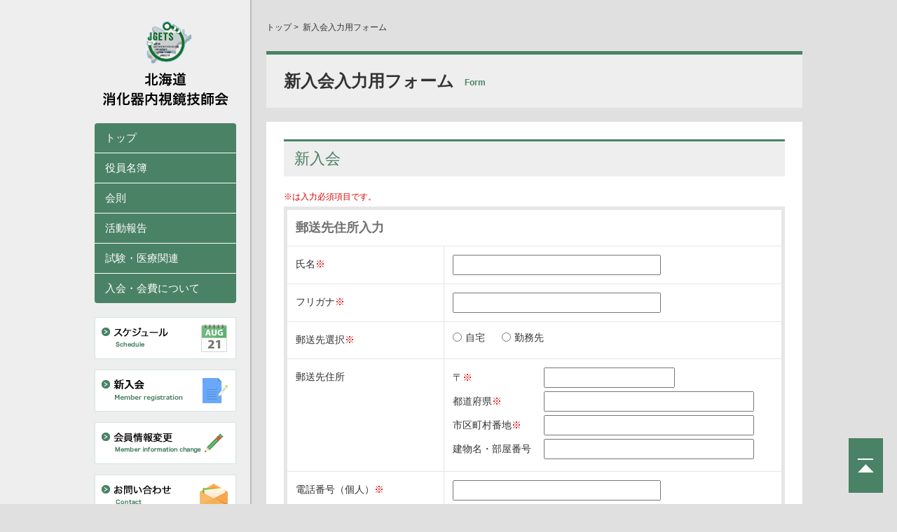

--- FILE ---
content_type: text/html; charset=UTF-8
request_url: https://hokkaido-gets.com/form/
body_size: 19362
content:
<!DOCTYPE html>
<html lang="ja">
<head>
<meta charset="UTF-8">
<title>新入会入力用フォーム | 北海道消化器内視鏡技師会</title>
<meta name="viewport" content="width=device-width">
<link rel="stylesheet" href="https://hokkaido-gets.com/wp_jgets2022/wp-content/themes/jgets/css/style.css">
<link rel="stylesheet" href="https://hokkaido-gets.com/wp_jgets2022/wp-content/themes/jgets/css/sp_style.css">
<link rel="shortcut icon" href="/favicon.ico">
<script type="text/javascript" src="//ajax.googleapis.com/ajax/libs/jquery/1.10.2/jquery.min.js"></script>
<script type="text/javascript" src="https://hokkaido-gets.com/wp_jgets2022/wp-content/themes/jgets/js/jquery.validate.min.js"></script>
<script type="text/javascript" src="https://hokkaido-gets.com/wp_jgets2022/wp-content/themes/jgets/js/jquery.validate.rules.js"></script>
<script type="text/javascript" src="https://hokkaido-gets.com/wp_jgets2022/wp-content/themes/jgets/js/common.js"></script>

<!-- All in One SEO Pack 2.3.2.3 by Michael Torbert of Semper Fi Web Design[67,97] -->
<meta name="description" itemprop="description" content="入力フォーム ※は入力必須項目です。 郵送先住所入力 氏名※ フリガナ※ 郵送先住所※ 〒 都道府県" />

<link rel="canonical" href="https://hokkaido-gets.com/form/" />
			<script>
			(function(i,s,o,g,r,a,m){i['GoogleAnalyticsObject']=r;i[r]=i[r]||function(){
			(i[r].q=i[r].q||[]).push(arguments)},i[r].l=1*new Date();a=s.createElement(o),
			m=s.getElementsByTagName(o)[0];a.async=1;a.src=g;m.parentNode.insertBefore(a,m)
			})(window,document,'script','//www.google-analytics.com/analytics.js','ga');

			ga('create', 'UA-75596239-1', 'auto');
			
			ga('send', 'pageview');
			</script>
<!-- /all in one seo pack -->
		<script type="text/javascript">
			window._wpemojiSettings = {"baseUrl":"https:\/\/s.w.org\/images\/core\/emoji\/72x72\/","ext":".png","source":{"concatemoji":"https:\/\/hokkaido-gets.com\/wp_jgets2022\/wp-includes\/js\/wp-emoji-release.min.js?ver=4.4.33"}};
			!function(e,n,t){var a;function i(e){var t=n.createElement("canvas"),a=t.getContext&&t.getContext("2d"),i=String.fromCharCode;return!(!a||!a.fillText)&&(a.textBaseline="top",a.font="600 32px Arial","flag"===e?(a.fillText(i(55356,56806,55356,56826),0,0),3e3<t.toDataURL().length):"diversity"===e?(a.fillText(i(55356,57221),0,0),t=a.getImageData(16,16,1,1).data,a.fillText(i(55356,57221,55356,57343),0,0),(t=a.getImageData(16,16,1,1).data)[0],t[1],t[2],t[3],!0):("simple"===e?a.fillText(i(55357,56835),0,0):a.fillText(i(55356,57135),0,0),0!==a.getImageData(16,16,1,1).data[0]))}function o(e){var t=n.createElement("script");t.src=e,t.type="text/javascript",n.getElementsByTagName("head")[0].appendChild(t)}t.supports={simple:i("simple"),flag:i("flag"),unicode8:i("unicode8"),diversity:i("diversity")},t.DOMReady=!1,t.readyCallback=function(){t.DOMReady=!0},t.supports.simple&&t.supports.flag&&t.supports.unicode8&&t.supports.diversity||(a=function(){t.readyCallback()},n.addEventListener?(n.addEventListener("DOMContentLoaded",a,!1),e.addEventListener("load",a,!1)):(e.attachEvent("onload",a),n.attachEvent("onreadystatechange",function(){"complete"===n.readyState&&t.readyCallback()})),(a=t.source||{}).concatemoji?o(a.concatemoji):a.wpemoji&&a.twemoji&&(o(a.twemoji),o(a.wpemoji)))}(window,document,window._wpemojiSettings);
		</script>
		<style type="text/css">
img.wp-smiley,
img.emoji {
	display: inline !important;
	border: none !important;
	box-shadow: none !important;
	height: 1em !important;
	width: 1em !important;
	margin: 0 .07em !important;
	vertical-align: -0.1em !important;
	background: none !important;
	padding: 0 !important;
}
</style>
<link rel='stylesheet' id='wp-pagenavi-css'  href='https://hokkaido-gets.com/wp_jgets2022/wp-content/plugins/wp-pagenavi/pagenavi-css.css?ver=2.70' type='text/css' media='all' />
<link rel='https://api.w.org/' href='https://hokkaido-gets.com/wp-json/' />
<link rel="EditURI" type="application/rsd+xml" title="RSD" href="https://hokkaido-gets.com/wp_jgets2022/xmlrpc.php?rsd" />
<link rel="wlwmanifest" type="application/wlwmanifest+xml" href="https://hokkaido-gets.com/wp_jgets2022/wp-includes/wlwmanifest.xml" /> 
<meta name="generator" content="WordPress 4.4.33" />
<link rel='shortlink' href='https://hokkaido-gets.com/?p=2847' />
<link rel="alternate" type="application/json+oembed" href="https://hokkaido-gets.com/wp-json/oembed/1.0/embed?url=https%3A%2F%2Fhokkaido-gets.com%2Fform%2F" />
<link rel="alternate" type="text/xml+oembed" href="https://hokkaido-gets.com/wp-json/oembed/1.0/embed?url=https%3A%2F%2Fhokkaido-gets.com%2Fform%2F&#038;format=xml" />

<script src='https://www.google.com/recaptcha/api.js'></script>
<script type="text/javascript">
	var $captcha = 0;
	function recaptchaChecked(code) {
		if (code !== "") {
			document.getElementById('btn_cofirm').removeAttribute("disabled");
			$captcha = 1;
		}
	}
	function recaptchaExpired() {
		document.getElementById('btn_cofirm').setAttribute("disabled", "disabled");
		$captcha = 0;
	}
</script>

</head>
<body>



<div id="wrap" class="clearfix">
	<div id="commonwrap" class="tile">
		<header>
			<div id="header">
				<div class="head_area_wrap">
					<div class="head_area clearfix">
						<div class="logo">
							<a itemprop="url" href="https://hokkaido-gets.com" title="トップページへ"><img itemprop="name" src="https://hokkaido-gets.com/wp_jgets2022/wp-content/themes/jgets/img/common/logo.png" alt="北海道消化器内視鏡技師会"></a>
						</div>
												<nav>
							<div id="gnav_wrap">
								<ul id="gnav">
									<li><a itemprop="url" href="https://hokkaido-gets.com" title="トップページへ">トップ</a></li>
									<li><a itemprop="url" href="https://hokkaido-gets.com/about/" title="役員名簿">役員名簿</a></li>
									<li><a itemprop="url" href="http://www.hokkaido-gets.com/20150425kaisoku.pdf" title="会則" target="_blank">会則</a></li>
									<li><a itemprop="url" href="https://hokkaido-gets.com/report/" title="活動報告へ">活動報告</a></li>
									<li><a itemprop="url" href="https://hokkaido-gets.com/information/" title="試験・医療関連">試験・医療関連</a></li>
									<li><a itemprop="url" href="https://hokkaido-gets.com/member/" title="入会・会費についてへ">入会・会費について</a></li>
								</ul>

								

								<ul id="gnav02">
									<li><a itemprop="url" href="https://hokkaido-gets.com/schedule/" title="スケジュールへ"><img src="https://hokkaido-gets.com/wp_jgets2022/wp-content/themes/jgets/img/common/nav_02.png" alt="スケジュール"></a></li>
									<li><a itemprop="url" href="https://member.menergia.jp/registrations/01GJC7FA52S4AQB1TQEQF29QCQ" title="新入会"><img src="https://hokkaido-gets.com/wp_jgets2022/wp-content/themes/jgets/img/common/nav_08.png" alt="新入会"></a></li>
									<li><a itemprop="url" href="https://member.menergia.jp/" title="会員情報変更"><img src="https://hokkaido-gets.com/wp_jgets2022/wp-content/themes/jgets/img/common/nav_07.png" alt="会員情報変更"></a></li>
									<li><a itemprop="url" href="https://hokkaido-gets.com/contact/" title="お問い合わせへ"><img src="https://hokkaido-gets.com/wp_jgets2022/wp-content/themes/jgets/img/common/nav_03.png" alt="お問い合わせ"></a></li>
									<li><a itemprop="url" href="http://hgets.sblo.jp/" title="管理人ブログ" target="_blank"><img src="https://hokkaido-gets.com/wp_jgets2022/wp-content/themes/jgets/img/common/nav_04.png" alt="管理人ブログ"></a></li>
									<li><a itemprop="url" href="http://hokkaido-gets.com/all/20180913-391/" title="求人情報" target="_blank"><img src="https://hokkaido-gets.com/wp_jgets2022/wp-content/themes/jgets/img/common/nav_06.png" alt="求人情報"></a></li>
									<li><a itemprop="url" href="https://hokkaido-gets.com/officers/" title="役員専用ページへ"><img src="https://hokkaido-gets.com/wp_jgets2022/wp-content/themes/jgets/img/common/nav_05.png" alt="役員専用ページ"></a></li>
								</ul>
							</div>
						</nav>
					</div>
				</div>
								<div class="sp">
					<div class="head_area_sp">
						<div class="logo">
							<a itemprop="url" href="https://hokkaido-gets.com" title="トップページへ"><img src="https://hokkaido-gets.com/wp_jgets2022/wp-content/themes/jgets/img/common/sp_logo.png" alt="北海道消化器内視鏡技師会"></a>
						</div>
						<div class="head_right">
							<div class="menu btn_menu">
								<img itemprop="name" src="https://hokkaido-gets.com/wp_jgets2022/wp-content/themes/jgets/img/common/btn_menu.png" alt="menu">
							</div>
						</div>
					</div>
					<nav>
						<div id="gnav_wrap">
							<ul id="gnav">
								<li><a itemprop="url" href="https://hokkaido-gets.com" title="トップページへ">トップ</a></li>
								<li><a itemprop="url" href="https://hokkaido-gets.com/about/" title="役員名簿">役員名簿</a></li>
								<li><a itemprop="url" href="http://www.hokkaido-gets.com/20150425kaisoku.pdf" title="会則" target="_blank">会則</a></li>
								<li><a itemprop="url" href="https://hokkaido-gets.com/report/" title="活動報告へ">活動報告</a></li>
								<li><a itemprop="url" href="https://hokkaido-gets.com/information/" title="試験・医療関連">試験・医療関連</a></li>
								<li><a itemprop="url" href="https://hokkaido-gets.com/member/" title="入会・会費についてへ">入会・会費について</a></li>
								<li><a itemprop="url" href="https://hokkaido-gets.com/schedule/" title="スケジュールへ">スケジュール</a></li>
								<li><a itemprop="url" href="https://member.menergia.jp/registrations/01GJC7FA52S4AQB1TQEQF29QCQ/email-confirm" title="新入会">新入会</a></li>
								<li><a itemprop="url" href="https://auth.menergia.jp/signin?redirect_path=%2Fapi%2Foidc%2Fauthorization%3Fclient_id%3D01HD3DY78HVVD86XC8SXVS23CE%26code_challenge%3DRipuCJPjgcJAbinR2-vF50sZvBKYRyHTYiMPOWI6ndM%26code_challenge_method%3DS256%26nonce%3DS8%252BkVduH963Gt1YJ6bRu%252BOURKMFcomlmTgQXqHBQA5k%253D%26redirect_uri%3Dhttps%253A%252F%252Fmember.menergia.jp%252Fapi%252Fmember%252Fauth%252Fcallback%26response_type%3Dcode%26scope%3Dopenid%26state%3DJno0kltBC4TtlROhFYi1HZdn0QBHxJO4%252Fkie%252Bs2d2Lw%253D" title="会員情報変更">会員情報変更</a></li>
								<li><a itemprop="url" href="https://hokkaido-gets.com/contact/" title="お問い合わせへ">お問い合わせ</a></li>
								<li><a itemprop="url" href="http://hgets.sblo.jp/" title="管理人ブログ" target="_blank">管理人ブログ</a></li>
								<li><a itemprop="url" href="http://hokkaido-gets.com/all/20180913-391/" title="求人情報" target="_blank">求人情報</a></li>
								<li><a itemprop="url" href="https://hokkaido-gets.com/officers/" title="役員専用ページへ">役員専用ページ</a></li>						
								<li><a itemprop="url" href="https://hokkaido-gets.com/policy/" title="プライバシーポリシーへ">プライバシーポリシー</a></li>
							</ul>
						</div>
					</nav>
				</div>
			</div>
		</header>
		<!--header-->
	</div>
	<div id="content_wrap" class="tile">
		<div class="formmain">
			<p id="topicpath" itemscope itemtype="http://data-vocabulary.org/Breadcrumb">
				<a href="https://hokkaido-gets.com" itemprop="url"><span itemprop="title">トップ</span></a>&nbsp;&gt;&nbsp;
				<span itemprop="title">新入会入力用フォーム</span>
			</p>
			<h1 class="maintitle">新入会入力用フォーム<span>Form</span></h1>
			<div class="cmnblock01">

<h2 class="cmntitle02">新入会</h2>
<div class="cont01">
	<p class="txt01">※は入力必須項目です。</p>
	<form id="MemberForm_contact" method="post" action="https://hokkaido-gets.com/form/confirm/">
	<div class="formwrap">
		<p class="form01">郵送先住所入力</p>
		<dl class="formlist">
			<dt>氏名<span class="req">※</span></dt>
			<dd><input type="text" name="your_name"></dd>
		</dl>
		<dl class="formlist">
			<dt>フリガナ<span class="req">※</span></dt>
			<dd><input type="text" name="your_kana"></dd>
		</dl>
		<dl class="formlist">
			<dt>郵送先選択<span class="req">※</span></dt>
			<dd>
				<ul class="frmrd01">
					<li><input type="radio" name="your_mailing" id="a01" value="自宅"><label for="a01">自宅</label></li>
					<li><input type="radio" name="your_mailing" id="a02" value="勤務先"><label for="a02">勤務先</label></li>
				</ul>
			</dd>
		</dl>
		<dl class="formlist">
			<dt>郵送先住所</dt>
			<dd>
				<ul class="form02">
					<li>
						<span class="form03">〒<span class="req">※</span></span>
						<span class="form04 type02"><input type="text" name="your_postcode"></span>
					</li>
					<li>
						<span class="form03">都道府県<span class="req">※</span></span>
						<span class="form04"><input type="text" name="your_addr1"></span>
					</li>
					<li>
						<span class="form03">市区町村番地<span class="req">※</span></span>
						<span class="form04"><input type="text" name="your_addr2"></span>
					</li>
					<li>
						<span class="form03">建物名・部屋番号</span>
						<span class="form04"><input type="text" name="your_addr3"></span>
					</li>
				</ul>
			
			</dd>
		</dl>
		<dl class="formlist">
			<dt>電話番号（個人）<span class="req">※</span></dt>
			<dd><input type="text" name="your_tel"></dd>
		</dl>
		<dl class="formlist">
			<dt>メールアドレス<span class="req">※</span></dt>
			<dd><input type="text" name="your_email" id="your_email"></dd>
		</dl>
		<dl class="formlist type02">
			<dt>勤務先名<span class="req">※</span></dt>
			<dd><input type="text" name="your_office"></dd>
		</dl>
		<dl class="formlist">
			<dt>勤務先電話番号<span class="req">※</span></dt>
			<dd><input type="text" name="your_office_tel"></dd>
		</dl>
		<dl class="formlist">
			<dt>職種選択<span class="req">※</span></dt>
			<dd>
				<ul class="frmrd01">
					<li><input type="radio" name="your_occu" id="b01" value="看護師"><label for="b01">看護師</label></li>
					<li><input type="radio" name="your_occu" id="b02" value="准看護師"><label for="b02">准看護師</label></li>
					<li><input type="radio" name="your_occu" id="b03" value="臨床工学技士"><label for="b03">臨床工学技士</label></li>
					<li><input type="radio" name="your_occu" id="b04" value="臨床検査技師"><label for="b04">臨床検査技師</label></li>
					<li><input type="radio" name="your_occu" id="b05" value="診療放射線技師"><label for="b05">診療放射線技師</label></li>
				</ul>
				<ul class="frmrd01">
					<li><input type="radio" name="your_occu" id="b06" value="その他"><label for="b06">その他</label><input type="text" name="your_occu_txt" class="frmrd02"></li>
				</ul>
			</dd>
		</dl>
		<dl class="formlist">
			<dt>内視鏡技師<span class="req">※</span></dt>
			<dd>
				<ul class="frmrd01">
					<li><input type="radio" name="your_gishi" id="c01" value="あり"><label for="c01">あり</label></li>
					<li><input type="radio" name="your_gishi" id="c02" value="なし"><label for="c02">なし</label></li>
				</ul>
			</dd>
		</dl>
		<dl class="formlist">
			<dt>入金予定日<br class="ps">(本日から7日以内)<span class="req">※</span></dt>
			<dd><input type="date" name="pay_date" min="2026-01-19" max="2026-01-26"></dd>
		</dl>
	</div>
	
	<div class="g-recaptcha" data-callback="recaptchaChecked" data-expired-callback="recaptchaExpired" data-sitekey="6LeClNIhAAAAAGa2xxJAN_lfXHic0LmeTbIVQWuH"></div>
	<ul class="formbtn clearfix">
		<li class="type01"><input type="submit" id="btn_cofirm" value="確認する"  disabled="disabled"></li>
	</ul>
	
	</form>

</div>

			</div>
		</div>
	</div>
	<!--/content-->
</div>
<footer>
	<div id="footerwrap">
		<div id="footernav">
			<nav>
				<ul>
					<li><a itemprop="url" href="https://hokkaido-gets.com" title="トップページへ">トップ</a></li>
					<li><a itemprop="url" href="https://hokkaido-gets.com/about/" title="役員名簿">役員名簿</a></li>
					<li><a itemprop="url" href="http://www.hokkaido-gets.com/20150425kaisoku.pdf" title="会則" target="_blank">会則</a></li>
					<li><a itemprop="url" href="https://hokkaido-gets.com/report/" title="活動報告へ">活動報告</a></li>
					<li><a itemprop="url" href="https://hokkaido-gets.com/information/" title="試験・医療関連">試験・医療関連</a></li>
					<li><a itemprop="url" href="https://hokkaido-gets.com/member/" title="入会・会費についてへ">入会・会費について</a></li>
				</ul>
				<ul>			
					<li><a itemprop="url" href="http://hokkaido-gets.com/all/20180913-391/" title="求人情報" target="_blank">求人情報</a></li>
					<li><a itemprop="url" href="https://hokkaido-gets.com/schedule/" title="スケジュールへ">スケジュール</a></li>
					<li><a itemprop="url" href="https://member.menergia.jp/registrations/01GJC7FA52S4AQB1TQEQF29QCQ" title="新入会">新入会</a></li>
					<li><a itemprop="url" href="https://hokkaido-gets.com/contact/" title="お問い合わせへ">お問い合わせ</a></li>									
					<li><a itemprop="url" href="http://hgets.sblo.jp/" title="管理人ブログ" target="_blank">管理人ブログ</a></li>
					<li><a itemprop="url" href="https://hokkaido-gets.com/officers/" title="役員専用ページへ">役員専用ページ</a></li>						
					<li><a itemprop="url" href="https://hokkaido-gets.com/policy/" title="プライバシーポリシーへ">プライバシーポリシー</a></li>
					<li><a itemprop="url" href="https://member.menergia.jp/" title="会員情報変更">会員情報変更</a></li>
				</ul>
			</nav>
		</div>
		<div id="footerbottom">
			<ul class="ftinfo">
				<li><a itemprop="url" href="https://hokkaido-gets.com" title="トップページへ"><img src="https://hokkaido-gets.com/wp_jgets2022/wp-content/themes/jgets/img/common/ft_logo.png" alt="北海道消化器内視鏡技師会"></a></li>			
				<li>〒078-8211　旭川市1条通24丁目111番地　旭川厚生病院　内視鏡センター</li>
			</ul>
			<address>copyright&copy;2015 Hokkaido Gastroenterological Endoscopy Technitians Society all rights reserved.</address>		
		</div>
	</div>
</footer>
<div id="pagetop">
	<a href="#" title="ページトップへ" class="to_top"><img src="https://hokkaido-gets.com/wp_jgets2022/wp-content/themes/jgets/img/common/btn_pagetop.png" alt="pagetop"></a>
</div>
<!--END footer -->
<script type='text/javascript' src='https://hokkaido-gets.com/wp_jgets2022/wp-includes/js/wp-embed.min.js?ver=4.4.33'></script>
</body>
</html>

--- FILE ---
content_type: text/html; charset=utf-8
request_url: https://www.google.com/recaptcha/api2/anchor?ar=1&k=6LeClNIhAAAAAGa2xxJAN_lfXHic0LmeTbIVQWuH&co=aHR0cHM6Ly9ob2trYWlkby1nZXRzLmNvbTo0NDM.&hl=en&v=PoyoqOPhxBO7pBk68S4YbpHZ&size=normal&anchor-ms=20000&execute-ms=30000&cb=33mnat5oyf8m
body_size: 49389
content:
<!DOCTYPE HTML><html dir="ltr" lang="en"><head><meta http-equiv="Content-Type" content="text/html; charset=UTF-8">
<meta http-equiv="X-UA-Compatible" content="IE=edge">
<title>reCAPTCHA</title>
<style type="text/css">
/* cyrillic-ext */
@font-face {
  font-family: 'Roboto';
  font-style: normal;
  font-weight: 400;
  font-stretch: 100%;
  src: url(//fonts.gstatic.com/s/roboto/v48/KFO7CnqEu92Fr1ME7kSn66aGLdTylUAMa3GUBHMdazTgWw.woff2) format('woff2');
  unicode-range: U+0460-052F, U+1C80-1C8A, U+20B4, U+2DE0-2DFF, U+A640-A69F, U+FE2E-FE2F;
}
/* cyrillic */
@font-face {
  font-family: 'Roboto';
  font-style: normal;
  font-weight: 400;
  font-stretch: 100%;
  src: url(//fonts.gstatic.com/s/roboto/v48/KFO7CnqEu92Fr1ME7kSn66aGLdTylUAMa3iUBHMdazTgWw.woff2) format('woff2');
  unicode-range: U+0301, U+0400-045F, U+0490-0491, U+04B0-04B1, U+2116;
}
/* greek-ext */
@font-face {
  font-family: 'Roboto';
  font-style: normal;
  font-weight: 400;
  font-stretch: 100%;
  src: url(//fonts.gstatic.com/s/roboto/v48/KFO7CnqEu92Fr1ME7kSn66aGLdTylUAMa3CUBHMdazTgWw.woff2) format('woff2');
  unicode-range: U+1F00-1FFF;
}
/* greek */
@font-face {
  font-family: 'Roboto';
  font-style: normal;
  font-weight: 400;
  font-stretch: 100%;
  src: url(//fonts.gstatic.com/s/roboto/v48/KFO7CnqEu92Fr1ME7kSn66aGLdTylUAMa3-UBHMdazTgWw.woff2) format('woff2');
  unicode-range: U+0370-0377, U+037A-037F, U+0384-038A, U+038C, U+038E-03A1, U+03A3-03FF;
}
/* math */
@font-face {
  font-family: 'Roboto';
  font-style: normal;
  font-weight: 400;
  font-stretch: 100%;
  src: url(//fonts.gstatic.com/s/roboto/v48/KFO7CnqEu92Fr1ME7kSn66aGLdTylUAMawCUBHMdazTgWw.woff2) format('woff2');
  unicode-range: U+0302-0303, U+0305, U+0307-0308, U+0310, U+0312, U+0315, U+031A, U+0326-0327, U+032C, U+032F-0330, U+0332-0333, U+0338, U+033A, U+0346, U+034D, U+0391-03A1, U+03A3-03A9, U+03B1-03C9, U+03D1, U+03D5-03D6, U+03F0-03F1, U+03F4-03F5, U+2016-2017, U+2034-2038, U+203C, U+2040, U+2043, U+2047, U+2050, U+2057, U+205F, U+2070-2071, U+2074-208E, U+2090-209C, U+20D0-20DC, U+20E1, U+20E5-20EF, U+2100-2112, U+2114-2115, U+2117-2121, U+2123-214F, U+2190, U+2192, U+2194-21AE, U+21B0-21E5, U+21F1-21F2, U+21F4-2211, U+2213-2214, U+2216-22FF, U+2308-230B, U+2310, U+2319, U+231C-2321, U+2336-237A, U+237C, U+2395, U+239B-23B7, U+23D0, U+23DC-23E1, U+2474-2475, U+25AF, U+25B3, U+25B7, U+25BD, U+25C1, U+25CA, U+25CC, U+25FB, U+266D-266F, U+27C0-27FF, U+2900-2AFF, U+2B0E-2B11, U+2B30-2B4C, U+2BFE, U+3030, U+FF5B, U+FF5D, U+1D400-1D7FF, U+1EE00-1EEFF;
}
/* symbols */
@font-face {
  font-family: 'Roboto';
  font-style: normal;
  font-weight: 400;
  font-stretch: 100%;
  src: url(//fonts.gstatic.com/s/roboto/v48/KFO7CnqEu92Fr1ME7kSn66aGLdTylUAMaxKUBHMdazTgWw.woff2) format('woff2');
  unicode-range: U+0001-000C, U+000E-001F, U+007F-009F, U+20DD-20E0, U+20E2-20E4, U+2150-218F, U+2190, U+2192, U+2194-2199, U+21AF, U+21E6-21F0, U+21F3, U+2218-2219, U+2299, U+22C4-22C6, U+2300-243F, U+2440-244A, U+2460-24FF, U+25A0-27BF, U+2800-28FF, U+2921-2922, U+2981, U+29BF, U+29EB, U+2B00-2BFF, U+4DC0-4DFF, U+FFF9-FFFB, U+10140-1018E, U+10190-1019C, U+101A0, U+101D0-101FD, U+102E0-102FB, U+10E60-10E7E, U+1D2C0-1D2D3, U+1D2E0-1D37F, U+1F000-1F0FF, U+1F100-1F1AD, U+1F1E6-1F1FF, U+1F30D-1F30F, U+1F315, U+1F31C, U+1F31E, U+1F320-1F32C, U+1F336, U+1F378, U+1F37D, U+1F382, U+1F393-1F39F, U+1F3A7-1F3A8, U+1F3AC-1F3AF, U+1F3C2, U+1F3C4-1F3C6, U+1F3CA-1F3CE, U+1F3D4-1F3E0, U+1F3ED, U+1F3F1-1F3F3, U+1F3F5-1F3F7, U+1F408, U+1F415, U+1F41F, U+1F426, U+1F43F, U+1F441-1F442, U+1F444, U+1F446-1F449, U+1F44C-1F44E, U+1F453, U+1F46A, U+1F47D, U+1F4A3, U+1F4B0, U+1F4B3, U+1F4B9, U+1F4BB, U+1F4BF, U+1F4C8-1F4CB, U+1F4D6, U+1F4DA, U+1F4DF, U+1F4E3-1F4E6, U+1F4EA-1F4ED, U+1F4F7, U+1F4F9-1F4FB, U+1F4FD-1F4FE, U+1F503, U+1F507-1F50B, U+1F50D, U+1F512-1F513, U+1F53E-1F54A, U+1F54F-1F5FA, U+1F610, U+1F650-1F67F, U+1F687, U+1F68D, U+1F691, U+1F694, U+1F698, U+1F6AD, U+1F6B2, U+1F6B9-1F6BA, U+1F6BC, U+1F6C6-1F6CF, U+1F6D3-1F6D7, U+1F6E0-1F6EA, U+1F6F0-1F6F3, U+1F6F7-1F6FC, U+1F700-1F7FF, U+1F800-1F80B, U+1F810-1F847, U+1F850-1F859, U+1F860-1F887, U+1F890-1F8AD, U+1F8B0-1F8BB, U+1F8C0-1F8C1, U+1F900-1F90B, U+1F93B, U+1F946, U+1F984, U+1F996, U+1F9E9, U+1FA00-1FA6F, U+1FA70-1FA7C, U+1FA80-1FA89, U+1FA8F-1FAC6, U+1FACE-1FADC, U+1FADF-1FAE9, U+1FAF0-1FAF8, U+1FB00-1FBFF;
}
/* vietnamese */
@font-face {
  font-family: 'Roboto';
  font-style: normal;
  font-weight: 400;
  font-stretch: 100%;
  src: url(//fonts.gstatic.com/s/roboto/v48/KFO7CnqEu92Fr1ME7kSn66aGLdTylUAMa3OUBHMdazTgWw.woff2) format('woff2');
  unicode-range: U+0102-0103, U+0110-0111, U+0128-0129, U+0168-0169, U+01A0-01A1, U+01AF-01B0, U+0300-0301, U+0303-0304, U+0308-0309, U+0323, U+0329, U+1EA0-1EF9, U+20AB;
}
/* latin-ext */
@font-face {
  font-family: 'Roboto';
  font-style: normal;
  font-weight: 400;
  font-stretch: 100%;
  src: url(//fonts.gstatic.com/s/roboto/v48/KFO7CnqEu92Fr1ME7kSn66aGLdTylUAMa3KUBHMdazTgWw.woff2) format('woff2');
  unicode-range: U+0100-02BA, U+02BD-02C5, U+02C7-02CC, U+02CE-02D7, U+02DD-02FF, U+0304, U+0308, U+0329, U+1D00-1DBF, U+1E00-1E9F, U+1EF2-1EFF, U+2020, U+20A0-20AB, U+20AD-20C0, U+2113, U+2C60-2C7F, U+A720-A7FF;
}
/* latin */
@font-face {
  font-family: 'Roboto';
  font-style: normal;
  font-weight: 400;
  font-stretch: 100%;
  src: url(//fonts.gstatic.com/s/roboto/v48/KFO7CnqEu92Fr1ME7kSn66aGLdTylUAMa3yUBHMdazQ.woff2) format('woff2');
  unicode-range: U+0000-00FF, U+0131, U+0152-0153, U+02BB-02BC, U+02C6, U+02DA, U+02DC, U+0304, U+0308, U+0329, U+2000-206F, U+20AC, U+2122, U+2191, U+2193, U+2212, U+2215, U+FEFF, U+FFFD;
}
/* cyrillic-ext */
@font-face {
  font-family: 'Roboto';
  font-style: normal;
  font-weight: 500;
  font-stretch: 100%;
  src: url(//fonts.gstatic.com/s/roboto/v48/KFO7CnqEu92Fr1ME7kSn66aGLdTylUAMa3GUBHMdazTgWw.woff2) format('woff2');
  unicode-range: U+0460-052F, U+1C80-1C8A, U+20B4, U+2DE0-2DFF, U+A640-A69F, U+FE2E-FE2F;
}
/* cyrillic */
@font-face {
  font-family: 'Roboto';
  font-style: normal;
  font-weight: 500;
  font-stretch: 100%;
  src: url(//fonts.gstatic.com/s/roboto/v48/KFO7CnqEu92Fr1ME7kSn66aGLdTylUAMa3iUBHMdazTgWw.woff2) format('woff2');
  unicode-range: U+0301, U+0400-045F, U+0490-0491, U+04B0-04B1, U+2116;
}
/* greek-ext */
@font-face {
  font-family: 'Roboto';
  font-style: normal;
  font-weight: 500;
  font-stretch: 100%;
  src: url(//fonts.gstatic.com/s/roboto/v48/KFO7CnqEu92Fr1ME7kSn66aGLdTylUAMa3CUBHMdazTgWw.woff2) format('woff2');
  unicode-range: U+1F00-1FFF;
}
/* greek */
@font-face {
  font-family: 'Roboto';
  font-style: normal;
  font-weight: 500;
  font-stretch: 100%;
  src: url(//fonts.gstatic.com/s/roboto/v48/KFO7CnqEu92Fr1ME7kSn66aGLdTylUAMa3-UBHMdazTgWw.woff2) format('woff2');
  unicode-range: U+0370-0377, U+037A-037F, U+0384-038A, U+038C, U+038E-03A1, U+03A3-03FF;
}
/* math */
@font-face {
  font-family: 'Roboto';
  font-style: normal;
  font-weight: 500;
  font-stretch: 100%;
  src: url(//fonts.gstatic.com/s/roboto/v48/KFO7CnqEu92Fr1ME7kSn66aGLdTylUAMawCUBHMdazTgWw.woff2) format('woff2');
  unicode-range: U+0302-0303, U+0305, U+0307-0308, U+0310, U+0312, U+0315, U+031A, U+0326-0327, U+032C, U+032F-0330, U+0332-0333, U+0338, U+033A, U+0346, U+034D, U+0391-03A1, U+03A3-03A9, U+03B1-03C9, U+03D1, U+03D5-03D6, U+03F0-03F1, U+03F4-03F5, U+2016-2017, U+2034-2038, U+203C, U+2040, U+2043, U+2047, U+2050, U+2057, U+205F, U+2070-2071, U+2074-208E, U+2090-209C, U+20D0-20DC, U+20E1, U+20E5-20EF, U+2100-2112, U+2114-2115, U+2117-2121, U+2123-214F, U+2190, U+2192, U+2194-21AE, U+21B0-21E5, U+21F1-21F2, U+21F4-2211, U+2213-2214, U+2216-22FF, U+2308-230B, U+2310, U+2319, U+231C-2321, U+2336-237A, U+237C, U+2395, U+239B-23B7, U+23D0, U+23DC-23E1, U+2474-2475, U+25AF, U+25B3, U+25B7, U+25BD, U+25C1, U+25CA, U+25CC, U+25FB, U+266D-266F, U+27C0-27FF, U+2900-2AFF, U+2B0E-2B11, U+2B30-2B4C, U+2BFE, U+3030, U+FF5B, U+FF5D, U+1D400-1D7FF, U+1EE00-1EEFF;
}
/* symbols */
@font-face {
  font-family: 'Roboto';
  font-style: normal;
  font-weight: 500;
  font-stretch: 100%;
  src: url(//fonts.gstatic.com/s/roboto/v48/KFO7CnqEu92Fr1ME7kSn66aGLdTylUAMaxKUBHMdazTgWw.woff2) format('woff2');
  unicode-range: U+0001-000C, U+000E-001F, U+007F-009F, U+20DD-20E0, U+20E2-20E4, U+2150-218F, U+2190, U+2192, U+2194-2199, U+21AF, U+21E6-21F0, U+21F3, U+2218-2219, U+2299, U+22C4-22C6, U+2300-243F, U+2440-244A, U+2460-24FF, U+25A0-27BF, U+2800-28FF, U+2921-2922, U+2981, U+29BF, U+29EB, U+2B00-2BFF, U+4DC0-4DFF, U+FFF9-FFFB, U+10140-1018E, U+10190-1019C, U+101A0, U+101D0-101FD, U+102E0-102FB, U+10E60-10E7E, U+1D2C0-1D2D3, U+1D2E0-1D37F, U+1F000-1F0FF, U+1F100-1F1AD, U+1F1E6-1F1FF, U+1F30D-1F30F, U+1F315, U+1F31C, U+1F31E, U+1F320-1F32C, U+1F336, U+1F378, U+1F37D, U+1F382, U+1F393-1F39F, U+1F3A7-1F3A8, U+1F3AC-1F3AF, U+1F3C2, U+1F3C4-1F3C6, U+1F3CA-1F3CE, U+1F3D4-1F3E0, U+1F3ED, U+1F3F1-1F3F3, U+1F3F5-1F3F7, U+1F408, U+1F415, U+1F41F, U+1F426, U+1F43F, U+1F441-1F442, U+1F444, U+1F446-1F449, U+1F44C-1F44E, U+1F453, U+1F46A, U+1F47D, U+1F4A3, U+1F4B0, U+1F4B3, U+1F4B9, U+1F4BB, U+1F4BF, U+1F4C8-1F4CB, U+1F4D6, U+1F4DA, U+1F4DF, U+1F4E3-1F4E6, U+1F4EA-1F4ED, U+1F4F7, U+1F4F9-1F4FB, U+1F4FD-1F4FE, U+1F503, U+1F507-1F50B, U+1F50D, U+1F512-1F513, U+1F53E-1F54A, U+1F54F-1F5FA, U+1F610, U+1F650-1F67F, U+1F687, U+1F68D, U+1F691, U+1F694, U+1F698, U+1F6AD, U+1F6B2, U+1F6B9-1F6BA, U+1F6BC, U+1F6C6-1F6CF, U+1F6D3-1F6D7, U+1F6E0-1F6EA, U+1F6F0-1F6F3, U+1F6F7-1F6FC, U+1F700-1F7FF, U+1F800-1F80B, U+1F810-1F847, U+1F850-1F859, U+1F860-1F887, U+1F890-1F8AD, U+1F8B0-1F8BB, U+1F8C0-1F8C1, U+1F900-1F90B, U+1F93B, U+1F946, U+1F984, U+1F996, U+1F9E9, U+1FA00-1FA6F, U+1FA70-1FA7C, U+1FA80-1FA89, U+1FA8F-1FAC6, U+1FACE-1FADC, U+1FADF-1FAE9, U+1FAF0-1FAF8, U+1FB00-1FBFF;
}
/* vietnamese */
@font-face {
  font-family: 'Roboto';
  font-style: normal;
  font-weight: 500;
  font-stretch: 100%;
  src: url(//fonts.gstatic.com/s/roboto/v48/KFO7CnqEu92Fr1ME7kSn66aGLdTylUAMa3OUBHMdazTgWw.woff2) format('woff2');
  unicode-range: U+0102-0103, U+0110-0111, U+0128-0129, U+0168-0169, U+01A0-01A1, U+01AF-01B0, U+0300-0301, U+0303-0304, U+0308-0309, U+0323, U+0329, U+1EA0-1EF9, U+20AB;
}
/* latin-ext */
@font-face {
  font-family: 'Roboto';
  font-style: normal;
  font-weight: 500;
  font-stretch: 100%;
  src: url(//fonts.gstatic.com/s/roboto/v48/KFO7CnqEu92Fr1ME7kSn66aGLdTylUAMa3KUBHMdazTgWw.woff2) format('woff2');
  unicode-range: U+0100-02BA, U+02BD-02C5, U+02C7-02CC, U+02CE-02D7, U+02DD-02FF, U+0304, U+0308, U+0329, U+1D00-1DBF, U+1E00-1E9F, U+1EF2-1EFF, U+2020, U+20A0-20AB, U+20AD-20C0, U+2113, U+2C60-2C7F, U+A720-A7FF;
}
/* latin */
@font-face {
  font-family: 'Roboto';
  font-style: normal;
  font-weight: 500;
  font-stretch: 100%;
  src: url(//fonts.gstatic.com/s/roboto/v48/KFO7CnqEu92Fr1ME7kSn66aGLdTylUAMa3yUBHMdazQ.woff2) format('woff2');
  unicode-range: U+0000-00FF, U+0131, U+0152-0153, U+02BB-02BC, U+02C6, U+02DA, U+02DC, U+0304, U+0308, U+0329, U+2000-206F, U+20AC, U+2122, U+2191, U+2193, U+2212, U+2215, U+FEFF, U+FFFD;
}
/* cyrillic-ext */
@font-face {
  font-family: 'Roboto';
  font-style: normal;
  font-weight: 900;
  font-stretch: 100%;
  src: url(//fonts.gstatic.com/s/roboto/v48/KFO7CnqEu92Fr1ME7kSn66aGLdTylUAMa3GUBHMdazTgWw.woff2) format('woff2');
  unicode-range: U+0460-052F, U+1C80-1C8A, U+20B4, U+2DE0-2DFF, U+A640-A69F, U+FE2E-FE2F;
}
/* cyrillic */
@font-face {
  font-family: 'Roboto';
  font-style: normal;
  font-weight: 900;
  font-stretch: 100%;
  src: url(//fonts.gstatic.com/s/roboto/v48/KFO7CnqEu92Fr1ME7kSn66aGLdTylUAMa3iUBHMdazTgWw.woff2) format('woff2');
  unicode-range: U+0301, U+0400-045F, U+0490-0491, U+04B0-04B1, U+2116;
}
/* greek-ext */
@font-face {
  font-family: 'Roboto';
  font-style: normal;
  font-weight: 900;
  font-stretch: 100%;
  src: url(//fonts.gstatic.com/s/roboto/v48/KFO7CnqEu92Fr1ME7kSn66aGLdTylUAMa3CUBHMdazTgWw.woff2) format('woff2');
  unicode-range: U+1F00-1FFF;
}
/* greek */
@font-face {
  font-family: 'Roboto';
  font-style: normal;
  font-weight: 900;
  font-stretch: 100%;
  src: url(//fonts.gstatic.com/s/roboto/v48/KFO7CnqEu92Fr1ME7kSn66aGLdTylUAMa3-UBHMdazTgWw.woff2) format('woff2');
  unicode-range: U+0370-0377, U+037A-037F, U+0384-038A, U+038C, U+038E-03A1, U+03A3-03FF;
}
/* math */
@font-face {
  font-family: 'Roboto';
  font-style: normal;
  font-weight: 900;
  font-stretch: 100%;
  src: url(//fonts.gstatic.com/s/roboto/v48/KFO7CnqEu92Fr1ME7kSn66aGLdTylUAMawCUBHMdazTgWw.woff2) format('woff2');
  unicode-range: U+0302-0303, U+0305, U+0307-0308, U+0310, U+0312, U+0315, U+031A, U+0326-0327, U+032C, U+032F-0330, U+0332-0333, U+0338, U+033A, U+0346, U+034D, U+0391-03A1, U+03A3-03A9, U+03B1-03C9, U+03D1, U+03D5-03D6, U+03F0-03F1, U+03F4-03F5, U+2016-2017, U+2034-2038, U+203C, U+2040, U+2043, U+2047, U+2050, U+2057, U+205F, U+2070-2071, U+2074-208E, U+2090-209C, U+20D0-20DC, U+20E1, U+20E5-20EF, U+2100-2112, U+2114-2115, U+2117-2121, U+2123-214F, U+2190, U+2192, U+2194-21AE, U+21B0-21E5, U+21F1-21F2, U+21F4-2211, U+2213-2214, U+2216-22FF, U+2308-230B, U+2310, U+2319, U+231C-2321, U+2336-237A, U+237C, U+2395, U+239B-23B7, U+23D0, U+23DC-23E1, U+2474-2475, U+25AF, U+25B3, U+25B7, U+25BD, U+25C1, U+25CA, U+25CC, U+25FB, U+266D-266F, U+27C0-27FF, U+2900-2AFF, U+2B0E-2B11, U+2B30-2B4C, U+2BFE, U+3030, U+FF5B, U+FF5D, U+1D400-1D7FF, U+1EE00-1EEFF;
}
/* symbols */
@font-face {
  font-family: 'Roboto';
  font-style: normal;
  font-weight: 900;
  font-stretch: 100%;
  src: url(//fonts.gstatic.com/s/roboto/v48/KFO7CnqEu92Fr1ME7kSn66aGLdTylUAMaxKUBHMdazTgWw.woff2) format('woff2');
  unicode-range: U+0001-000C, U+000E-001F, U+007F-009F, U+20DD-20E0, U+20E2-20E4, U+2150-218F, U+2190, U+2192, U+2194-2199, U+21AF, U+21E6-21F0, U+21F3, U+2218-2219, U+2299, U+22C4-22C6, U+2300-243F, U+2440-244A, U+2460-24FF, U+25A0-27BF, U+2800-28FF, U+2921-2922, U+2981, U+29BF, U+29EB, U+2B00-2BFF, U+4DC0-4DFF, U+FFF9-FFFB, U+10140-1018E, U+10190-1019C, U+101A0, U+101D0-101FD, U+102E0-102FB, U+10E60-10E7E, U+1D2C0-1D2D3, U+1D2E0-1D37F, U+1F000-1F0FF, U+1F100-1F1AD, U+1F1E6-1F1FF, U+1F30D-1F30F, U+1F315, U+1F31C, U+1F31E, U+1F320-1F32C, U+1F336, U+1F378, U+1F37D, U+1F382, U+1F393-1F39F, U+1F3A7-1F3A8, U+1F3AC-1F3AF, U+1F3C2, U+1F3C4-1F3C6, U+1F3CA-1F3CE, U+1F3D4-1F3E0, U+1F3ED, U+1F3F1-1F3F3, U+1F3F5-1F3F7, U+1F408, U+1F415, U+1F41F, U+1F426, U+1F43F, U+1F441-1F442, U+1F444, U+1F446-1F449, U+1F44C-1F44E, U+1F453, U+1F46A, U+1F47D, U+1F4A3, U+1F4B0, U+1F4B3, U+1F4B9, U+1F4BB, U+1F4BF, U+1F4C8-1F4CB, U+1F4D6, U+1F4DA, U+1F4DF, U+1F4E3-1F4E6, U+1F4EA-1F4ED, U+1F4F7, U+1F4F9-1F4FB, U+1F4FD-1F4FE, U+1F503, U+1F507-1F50B, U+1F50D, U+1F512-1F513, U+1F53E-1F54A, U+1F54F-1F5FA, U+1F610, U+1F650-1F67F, U+1F687, U+1F68D, U+1F691, U+1F694, U+1F698, U+1F6AD, U+1F6B2, U+1F6B9-1F6BA, U+1F6BC, U+1F6C6-1F6CF, U+1F6D3-1F6D7, U+1F6E0-1F6EA, U+1F6F0-1F6F3, U+1F6F7-1F6FC, U+1F700-1F7FF, U+1F800-1F80B, U+1F810-1F847, U+1F850-1F859, U+1F860-1F887, U+1F890-1F8AD, U+1F8B0-1F8BB, U+1F8C0-1F8C1, U+1F900-1F90B, U+1F93B, U+1F946, U+1F984, U+1F996, U+1F9E9, U+1FA00-1FA6F, U+1FA70-1FA7C, U+1FA80-1FA89, U+1FA8F-1FAC6, U+1FACE-1FADC, U+1FADF-1FAE9, U+1FAF0-1FAF8, U+1FB00-1FBFF;
}
/* vietnamese */
@font-face {
  font-family: 'Roboto';
  font-style: normal;
  font-weight: 900;
  font-stretch: 100%;
  src: url(//fonts.gstatic.com/s/roboto/v48/KFO7CnqEu92Fr1ME7kSn66aGLdTylUAMa3OUBHMdazTgWw.woff2) format('woff2');
  unicode-range: U+0102-0103, U+0110-0111, U+0128-0129, U+0168-0169, U+01A0-01A1, U+01AF-01B0, U+0300-0301, U+0303-0304, U+0308-0309, U+0323, U+0329, U+1EA0-1EF9, U+20AB;
}
/* latin-ext */
@font-face {
  font-family: 'Roboto';
  font-style: normal;
  font-weight: 900;
  font-stretch: 100%;
  src: url(//fonts.gstatic.com/s/roboto/v48/KFO7CnqEu92Fr1ME7kSn66aGLdTylUAMa3KUBHMdazTgWw.woff2) format('woff2');
  unicode-range: U+0100-02BA, U+02BD-02C5, U+02C7-02CC, U+02CE-02D7, U+02DD-02FF, U+0304, U+0308, U+0329, U+1D00-1DBF, U+1E00-1E9F, U+1EF2-1EFF, U+2020, U+20A0-20AB, U+20AD-20C0, U+2113, U+2C60-2C7F, U+A720-A7FF;
}
/* latin */
@font-face {
  font-family: 'Roboto';
  font-style: normal;
  font-weight: 900;
  font-stretch: 100%;
  src: url(//fonts.gstatic.com/s/roboto/v48/KFO7CnqEu92Fr1ME7kSn66aGLdTylUAMa3yUBHMdazQ.woff2) format('woff2');
  unicode-range: U+0000-00FF, U+0131, U+0152-0153, U+02BB-02BC, U+02C6, U+02DA, U+02DC, U+0304, U+0308, U+0329, U+2000-206F, U+20AC, U+2122, U+2191, U+2193, U+2212, U+2215, U+FEFF, U+FFFD;
}

</style>
<link rel="stylesheet" type="text/css" href="https://www.gstatic.com/recaptcha/releases/PoyoqOPhxBO7pBk68S4YbpHZ/styles__ltr.css">
<script nonce="688kKIbISOUDbq63yR6eGQ" type="text/javascript">window['__recaptcha_api'] = 'https://www.google.com/recaptcha/api2/';</script>
<script type="text/javascript" src="https://www.gstatic.com/recaptcha/releases/PoyoqOPhxBO7pBk68S4YbpHZ/recaptcha__en.js" nonce="688kKIbISOUDbq63yR6eGQ">
      
    </script></head>
<body><div id="rc-anchor-alert" class="rc-anchor-alert"></div>
<input type="hidden" id="recaptcha-token" value="[base64]">
<script type="text/javascript" nonce="688kKIbISOUDbq63yR6eGQ">
      recaptcha.anchor.Main.init("[\x22ainput\x22,[\x22bgdata\x22,\x22\x22,\[base64]/[base64]/[base64]/[base64]/[base64]/[base64]/[base64]/[base64]/[base64]/[base64]\\u003d\x22,\[base64]\x22,\x22wo5WIsKyw4Fqw5vDkGtIw5tqWcKORzxlwo7CrsO+W8ObwrwGCj4bGcKKCU/DnTpXwqrDpsOaJ2jCkBfCk8OLDsK5fMK5TsObwqzCnV4IwrUAwrPDq1rCgsOvLMOSwozDlcO6w5wWwpVlw74jPhLCvMKqNcK4EcOTUlvDg0fDqMK0w6XDr1IgwpdBw5vDl8OawrZ2wovCkMKcVcKmT8K/[base64]/[base64]/[base64]/Cn8OcwqhBKcKBwrbDr8OdbsOwf8Kfwq7CgMKFwp7DtBZyw7XCnsKbWsKzesK4YcKhKHHCiWXDncOcCcOBIzgdwo5bwojCv0bDh1cPCMKWBn7Cj2srwro8L2zDuSnCmn/CkW/[base64]/WMOrw7oPw63CrMOAwpjDgMOswo8zKkvChVnDisORc1LCkcKAw7jDnhPDsEzCs8KKwqBYL8KqXsOxw7XCqRDDgy57wo/[base64]/IF3CuHPCucKdw7PCiwJEw4TDkXjCqAN0ICDClHIiOETCq8OoD8KGw586w7lAw6RaPW4CFlrDksKgw4/Cu3MCw57Cp2LDgkzDpsO/[base64]/wq4zw5LDmEU4w41vw59fwpMUw5Rcw67CqMOvAk7ClWNxwpZfagcbwqvDm8OXLMKaBk/DkMKnUsKywrPDvsOMB8KLw6bCqcOGwo1Mw5w9PcKmw6UNwr0tDWNiQUh2PcKramvDqsKfXMOGUcKyw4Qlw4tdaCwnRMORwqTDqA0uDsK/w5bCgcOowo7DggwSwrvCsVllwpgYw6RBw4zDmMO9wpg9VMKbGWo/fTXCvxFHw6NUAl9Cw7/CvsKmw7jCh1Uhw7zDl8OuKw/CpsOUw5DDjMOcwoTClVnDrcKRecONHcKXwoXCgMKGw4rCr8Ktw4nCvsKdwrdVQCQ4wrfDum3CgQ5TYcKkbMKfwrHCs8O+w6UZwrDCvcOew7wrQg9NJxV+wpRlw7vDtcOST8KbGSDCs8KFwrXDj8OtGsOXZ8OCBMKQcsKKdivDlSLCnSHDu3/Cu8OTGjzDhnTDlcKLw7IAwrnDvzZdw7HDhcOIYcKoQFFlQ3sRw6pdSsKNwqHDhFNND8KiwroVw5wJP1fDmnxve0Y7NgjChlBhXxPDrQXDnFxvw6HDnUVuw77CicK4a3VzwoXCqsKXw7Vvw6E+w6FmUcKkwrrCgAzCngbCk3xDw6LDlmPDicO/[base64]/CgMO6w6sDJ8KSwqYhw4fDjitBX8KMbQ/Ck8ONYzHCkUvDsFvDvMKuwrnDtsOuBT7CrMKoFgkCwos6CxFdw4QvdkvCgEPDrBkJF8O6WMKRw6LDlRjDvMKJw5TCl1PCtGDCr3rDoMKJwot3w65IXnQZMsOIwpDDqhvCv8KPwrzCqSNwP2B1cBDDumd9w57DiApuw4NrLlzCncK2w6fDu8OzTn/CvijCo8KSDMOQImASwojDg8O8wqHCilUeAMOEKMO5wrzCoD3DvTPCtW/Cmg/CrA97KMKVGV1kF1YxwphsVsOKw6UJaMKlSz87d3DDoiDCiMKaAVbCtSw9ZsKuDU3DhsOaBE3Dq8ORb8OCKhp9w5/[base64]/[base64]/wrIKTsKCKsO7w4fDpjVQwplew4fDgW7CnW7CrMOMDULDmAvChFtvw6INdS7DpMKRwr4wPMO9w7rDnn7Ckw3DnhNQAMOPfsOlLsKUHRgFPVd2wqU0wqrDoj8XOMORw6zDncK2wppNZ8OOKcOUwrM8wo1nCMKIwqPDgQPCvR3Ct8OWTCfCscKPMcKMwq/DrEIgA2fDlnHCusORw61mPcOPN8K8w6xpw5peNkzCtcO1YsKYDisAwqbDo1NEw4lLU3nCoCN+w6J6wrp1w4EAaR3Chg7CjcOaw7bDvsOhw6LCrEvCu8Onwoxaw6Bmw4wwVsKHZ8OCTcOEbDnCrMOiwo3DhD/Cr8O4wrcAw6LDtS3Do8Kow7/DuMKFwpXDh8O9csKBd8OHPRp3woUQwotcM33Cs0nCvlnCqcOKw6AkR8KtXFoSw5IRAcOrQxYEw5vClsKGw73CtcK6w6YnUsOKwpTDiSDDrsOfTcOkNz/CusOXbBjCn8KDw6Fqw43ClMOSw4IRHxbCqsKuXRE2w7LCky0Tw6LDnUNCbVZ/w6hcwrJQNcOHBHXCpwvDgcO8wqTDtgFRwqXDscKxw4HDrcO/[base64]/DngbCnMKxw5nCnUXDnj7DkBUkVsK8wpjCusK/w6/CnA99w73DnsO4LCXCicOew5bCrMOUej8nwqHDhQQtBXcIwoHDscOUwqDDrx1MMivDriXDm8OACcKPTyNnw73DgcKoO8KTwpt+w689w7LClVXCs28AHQfDnsKHfcKxw50zw43DuHDDhUBGw6fCikXCl8O+DXc2PCxKc0bDlk9FwprDii/[base64]/DgVVyw5HCvcOGw5Qzw4sXa8KUwrfCkTPDnsKRwoPDm8OuQMK6XC/[base64]/wqbDgxDDp0/[base64]/DkR10Mx3DshrDuMO4X8OCYQvCjj9gacKZwo3Cq2wWw7XCrXLClcOGWMOgblwjBMOUw6tOwqEoVMOpAMOuOQrCrMK7aHh0wrvCkWIPK8Ocw4nDmMOIw4LDo8O3wqkOw6IBwo1Sw6Rtw6/Cr1tvwo9DMhrCucKEdMOrwrdWw5vDrjNdw7tbw7/[base64]/[base64]/WmfDsHZSw4zChFTDtcKMJTNBw5fCtCRiwoXCoC19T0HCmgrCnBLCm8OvwobDqsKILEDDqR/[base64]/CssOxeipgwqDDtcKlNyEJLMO7Bw0gwo1Jw5dVN8Olw5nChVYFwrchM3PDkjvDjMOjw5xSCcO4SMOFwr0qaBPCoMORwoLDlMKhw5HCu8KoXxHCscKZK8Kaw4cBWnxDKRLDksKWw7LDg8KKwp/DgTNgUSAKGjbDgMK3Q8K2DsKDw7TDvsOwwpBiKsO3QMKewpDDpMOIwr/Cnz8zAsKGCEk/[base64]/DhTs3wrLDrsOwbcOIwqlFAkMUwqpxw5XCncOvw6HCnS7Cq8O2TADDh8OwwqHDgV4Zw651wrRKesKpw5NIwpjCmQYRbwdZw4vDskfCpFoow4c0wqrDicK3CsKDwo8lw7pkXcOCw65twqYUwp3DhVzDgcOTwoF3FntKw5x0DCHDkmDDkl5gKQZ/w69MGTBXwow5O8OXccKQwrLDlWfDr8K9wqTDk8KIwqQmcCPCo1lqwqcjZ8OWwpjCvl1BGGrCqcKlOMOIBjU2w6jCn3rCj2lswopsw7DDhsOZZBFRK1AXTsOqQcKqUMK0w5/CicOlwqobwr8teGbCoMOmDwYYwozDqMKragB3WMOuMHbDvi0mw6kXAsOQw7cOwo9YOnpKMBg+w6wsLcKLw73DsiEVXBnCnsKjfXnCuMOuw5wUAxcrNkzDimLChMK8w6/DqcK6J8Obw4MWw6bCu8KJDcOCaMK8D2Uzw656C8KawqlNw7zCm2bCucKFJcK3wq7CnGjDn23Cq8KZMnIWw6FBfxnCnGjDtSbCpMKOIiJPwqfDgkrDrsO7w5/Dq8OKHgcgKMO0wpTCn3/CssKpHDpew4Rbw57ChgLDultpGsOfwrrCisObORjDrMKUEmrDmMO3bnvDusKDegrCr30Hb8KAXMOFwrfCtMKuwqLCsX/[base64]/Co8ObGsOBwqvDvMKnw6DCk8KzI08sDnrCjD9ZGsO4wrTDsx/DugzDqRzClcONwqshLzvCv0rDtsKuf8Oow7YYw5Imw7LCi8O+woJxfjvCnhBFLigCwpHDu8KyC8OUw4jDsyFSwrAkHCXCiMOZX8OiE8O2ZcKPw6fDhmxWw4TCvcK3wrERwrXCp1vDs8Khb8O4w4UrwrbClg/CnEVKdwvCnMKIw5NdYEHCpknDoMKLWUHDnwoYITDDmjzDtcOEw4MlbAxLKcOnw4PDpzEFwofCosOGw54RwpVBw4k5wpY9O8KHwrDDicOaw5ApMihCTsK0UFbClMO8JsKsw6Qsw6ADw60UaWkiwrTCicOgw7vDl3gFw7Zfw4BQw4kgwpnCsmvCqDTDvsOVfAPCjMOmRl/Ci8KuCUfDocOiRF9KIUJ/wrbDpiAXwoo+w4pJw5gNw45rby3CuXcKE8Ojw5HCrcOMPsK0bBDDhHMYw5UCwqjCjcOYbHVdw73Dp8KUDDHDmcKzw6bDpWbClMOPw4I4HcKQwpYbUyXCqcKMwpXDmWLCkyzDuMOgOFfCu8OGdSHDqsOlw4Ubwp/DmTV9wr/CrG3DjxzDmsO2w5bClXUvw7XCocODwqHDmCLDocKzw7vDrMKKccKSJFAOCsOWG2pXCAF9w5B3w5PDrivCnXrDk8OjFAXDvxfCnsOeKsO5wpLCo8Osw54Mw6zCuU3Cq34SEmcew5rDrx/DjsO7w7LCs8KPRsOvw7cLCiNNwpguQkRZUBVUG8KvJhLDvcKRSQAewpUyw5TDgMKVXMK/[base64]/w7EMSAZ3wqrCsw7CvDfDjgfChltTFMOfG0skw51SwrLDnMK3w5TDoMKxVTB3w7/DviR0wowNWhlUVx7CqUDCjzrCl8O4wqgew77DpMOewrhuQAw4csOpw7PDlgbDsXvCt8O8JcObwonCl1HDosK3ecKHw583JRw9dcOew6hVdzXDnMOKN8K0w57DlVE1WQDCrgArwqEbw5fDrBHCpSEZwqHCjMKIw4kZw6/DoWcfYMOXJUFdwrlkGsO8UBnCnsKESBLDoHsdwpx4WsKJFMOzw5lARcKDTgrDrHhywpQiwp1xXiZjXsKfUcKaw5NtQcKAZcOLXUZvwojDrBvCicKzwo1OMEcObzc3w4jDiMOOw6XCscOGcU7DkEFvX8KUw61LXMOIw6/[base64]/CglrCshczw4tmTn/[base64]/w5QsFMOxNMKxEsKrwrQvw5I5w4XCkRfDisKqRcKhw7DCoMOCw6F+YWnCsSPDvMOGwpvDpis5VSNXwqF0CsK1w5R4ScOywo0SwroTf8O+NS1swonDq8KGAMOmw7JVRT/[base64]/wpUADsOcw7bDtwXCisO3RH4jPiA8w7HCuU1kwqzCtUMLc8Omw7BNdsOEwpnDkVPDqsOXwo3DnlR6NgTDgsKQEgLDoEZaDznDp8OkwqPDmsO3wrHChBjCksKXMCbDocKKwpg5wrbDs3xNwpgLB8KJI8OhwrLDq8O/WhhvwqjDkgRKLSVkfsOBw5xdd8KAwrTCnFrDhx1DdsOTHh7CscOuw4jDhcK/wr/DvhRxUz0BTA1CHsKBw5ZXGH3Dk8KGPsKpZR7Dki/DognCt8OFwq3ChhPDssKxwoXCgsOYTcOHAcOiGXXCiV1kdsKBw4DDkcK0wpTDhsKHw7lWwqNywoLDrsK/QsKkwqzCrFHCgsKsJVXDg8OWwpcxHjjCicKKL8ORAcK9w7HCg8KvZlHCh1jCuMKnw7k8wotlw7tAYQELBRhNwr/CkxvDvDhlURZ3w6AjcywPHsO/[base64]/[base64]/w4/[base64]/Ct8KjwqvCvMKOKCvDl1TDtQh1eBTCsMOkwrUiajhVw4zCpGF0woHCtsKCasOzwpMTwoBWwr1PwptOwoLDpUnCpA7DvhDDpCHDqxtuJ8OICMKWUxvDrSDCjFgjPsOKwrTCnMKmw5lLa8OgWsOjwpDCnsKPBQ/DmcO8wrwOwrNIw6jCj8OuYFzCjcO7OsKpw53Dh8K2w7sQwq8kNirDkMOFeX3CrizCgn4dV0BxXcOOw4rCqU9QaFTDosO5CMOVPsOtSDgra2EzDFHCr2vDkcOpw7/CgMKRwoVEw7rDnCvCuAHCokLClMOMw4bCmsO/wr4twrUuDhNqQ2J6w6HDnmrDnS/CuyXCv8KLJyFhA21nwpxdw7FVXMOew5N9YCTCnMK+w5XDssKqb8OGcMKDw67CkMKawpDDjDPCmMOew5HDjMKSBmYww4zCjcOewq/CmAQ4w7DDkcKxwoLCgC8sw7IZLsKLSzLCvsKXw6QhFcODCQXCvnF9eR57YMORw7hvIxDClVjCtg5VFH9OSjLDoMOOwozCrH/Clz43awdPwpMiFFIKwqzCmcK8wr1tw55Ew57DusKRwqogw7Q8wqHDvBvCrzXCrcKGwqfDog7CnmLCgMOQwpM1wqJ2wp5GFMORwpLDtCdQW8KzwpNHWMOJA8OBQsKNcwl+EcKoUMOAaA0rSHcUw6Nrw4vCk3E6acKHHkwUwp5BOVvDui/DqMOxw7sawpDCrcKKwqvDvmDDqmYUwoY3TcOYw65vw7fDsMOvFsKVw7vCkyAuw64XOMKiw6g8IlAxw6nDqMKpCcOCw7w4HCDCv8OONMKzwofCrsOvwqhmDMOMw7DCpsKySMKSZC7DnMOxwpHChDTDvBTCksKcw7vCocO8YsOdwo/[base64]/wo5QJDzDkMOcPDXDusKIEcOewp7DvRMoWMKGwoNmwocyw6RrwogjABPDiyrDocKxKsOKw6wQbMKCwoLCpcO0wpMhwoYiVyA5wrjDocO6K2AfFVTDmsOgw54Kwpc0S1Nawq7ClsOUwpnDsxzDk8O1wrQILcOYdkl8KStlw4/DtSzCp8OOR8K7wrYZwoIjw7FpRSPCq0dzKTJTZEnCtyrDpMOMwoIOworChMOgR8KQw7oIw5TDj1XDoTnDjyV6Hy19QcOZaklWwrrDrGFKa8KXw4hGchvDtW8Xw5sLw7loKy/DnD42woLDl8KgwoZRM8K3w4QGVA7DkzZ3e1lAwobCk8K+VlMNw47DqsKQwr7CpsKpF8KxwrjDhsOow7MgwrHCg8Ofwpppwr7CqMKyw47DoDQaw5zClEjCmcKrHBnDrRnDnRPDkxp8J8OuNnPDnU0zw79vw5Flw5HDqXg2wr9ewrPCmsK7w4tHwp/DicK6FBFWL8Ksa8OjIMKVwr/Cn1TDpA3Cjz1OwofDqBbDi1QAT8KOw57Dp8Kkw6fCksKLw4XCt8KYW8KAwqzDk13DrDTDqMOrTcKxMcKzJw5yw7/[base64]/[base64]/DtsKBEsKzKMOwaEjDon94RlQrRMO+w7Qyw7nCujQUQn59CMOBwoJZXmtiSTQzw58Ow5UlAmkELsKKw4ILw75sQHlpBVdcNRXCn8ObLVEMwqrDqsKNJ8KALELDjD/CizpBUUbDhMKoRMKNfMO1wo/DsELDpDh9w6nDtwTCmcKdwoM/W8Oyw6FUwqsRwpDDtMO5w4/DqMKCNcOFKxFLP8KoJ3dBN8KRw4bDuArCksO9wrnCmMOsCBrCkk0TTsO9bH/Cv8OWY8OpWG7Dp8K0BMKJL8K8wpHDmgIrw7w9wrTDlMOYwq4ubhjCg8Ksw4ICDQdWw7hrFcOeDQnDscOXcVx8wp7Cp1MOL8OrUUHDqMO8w4bCvwDCqWnCjsO/[base64]/CtMKiwo9aTMO4wpTDk3MOKGzCn2IYwqAwwq0IwrjClF7CncOyw6/Dnnd7worCqcOtIwvCmcOjwo9bwrjChGp4w5lDw4IYw5xDw7rDrMOUaMOKwow0wrlZO8KSI8KIVG/CpWLDgsK0UMKkdsKtwrNIw7crO8ODw6NjwrZcw40pJMKRw7LDvMOeaEwfw5VJwqbDjMOwbcOKwq/[base64]/w5gKw6/Cg8KowqIYw7HDnMOgwqHDuGBadRRyUjxrCR/[base64]/Dqmgpf3rCsQUkwrUow6PDh3Bjw7AmQBkHwqU6wpjChsOiw7/[base64]/[base64]/Do1vCgGoNw6BoWCHCtcOKGsKmwovDqsO2w77CjVx8dsKWRBfDl8KXw43CjzHCtAjCq8O8RcOFFsKLw5x0w7zCsBNZMDJbw6Jgwp5MA2c6X0N+w4Ayw4JXw5/DtV4VCFrCg8O0w75vw7dCw5HCvsOgw6DDpsKeccKMfj9Cw5Jmwo0Gw64gw6kPwqTDtRjCtArCsMOiw6E6BRcuwrfCi8KbccO+Q2w5wqhCLAMME8OGYAAWc8OUOsOqw7/DlsKLVz/CoMKNeCBtfHlSw47CojfDqlTDvgMcZ8K1UC7CkER+WMKnEcOAJsOrw6/Dg8KrLHFcwrnCpcOiw6wucTpSWnDCqzw9w7/CmsKhcH3Ck2BeOA3Cv3jDkMKaNRpNambDvERhwq8XwojCncOawq7Dt2PCvcKlDsOgwqXCsBslwoLCt3fDo3wVU0/DpgduwrRHJ8O3w6Udw5t8wqwDwoMTw5hzPcKNw48Vw5LDuhs9MCjCiMK4XsO4LcOiw68ZOsOQRC7CuAcHwrbCkxfDqEZnwqJrw6UWGxI3CBrDvzXDgcOmM8OAR0XDgMKWw5FeDxN+w4bCl8KucSPDijtew7rDlMKWwo/Cr8KcdsKOYW9mQiB1wrkuwphuw6xZwonCn2LDknHDmjN3w6fDo20nw55URg8AwqTCsW3DhsKDFW1LPUPCknbDqMKIHGzCs8OHw4pgDRQswrI/ccO1MMO0wqcLw6MPb8K3TcKIwqYDw67Cm2PCrMKYwqQSXsK/w4BYUVXCgHkdGsONCcKHDsO4WcOsTDDDinvDoVDDsz7DpCjDkMK2w7AJwoQLwpPCi8KWwrrCkk9+wpcbPMOJw5/DksKdwrLDn0xhaMKFa8Ouw6EwflvDgMOHwrsCFsKTDcOuNVfClsK6w69lJlFLWm/CjSLDucKKBRLDp1NTw4LCkTPDjhHDlcKHNUTDo3zCi8OMSW0yw7Imw7k/WMOFRHtlw73DvVfCosKCEXPDj07DvBRGwqvDg2TDk8OgwovCjxNtbsKhfcKHw7BrSsKdwrk6f8KJwp3ClDx/Kg0HAGnDkyliwpY4RFpUVkI/w48JwpDDtE8rd8OoUjTDtzDCun/DocORR8KTw6QFYx8KwrxLXFIjbcONVHcOw4zDpTY/wqljUcKqACM2UcOgw7vDkMOIwr/DgMOKSMO7wpABcMK6w5LDtsOPw4rDoVopex3DrUsPwpHCkm7DqS10woMMPsK8wrfDusOiwpTCksOoA23Dhng/w6fDqsOMBcOwwrMxw7HDnQfDoRfDn0HCpgNdTMO4SALDiw9kw5LDnFw9wqgmw6srMl/DjsOnUcKVF8OYRsO0VMKnbMKYdCpPd8KmW8KzE0VCwqvCpgHCsCrCpDfDkRPDuk1HwqUaJMOMEyInwrrCvnUmURnCn3cLwrnDjWjDjMK2w4XCtkYLwpbCogAPw57Du8OuwozDiMO2NWvChsKzNyZYwroqwrIYwqvDu1rDtg/DnWVWf8KZw5MrWcKQwqYycXjDn8OAEF9/[base64]/RmDDqsKDLSwQwp3DiMKQOxo+FMOrwqzCqhXDi8OGemonwrfCvsKHMMOkV2vCp8Ocw6XDlsOlw6rDp3tYw7p7Rwddw55oc0kvQUzDisO0BULCr1bDmk7DjcOHJVrClcK4KWfCsVnCulJkD8OMwqnCjU7DtQ4xBx/Dn1fDrcOGwpc5BVQib8ONQsKrw5XCvsOhCyfDqD3DqcOGGcOewrTDksK5ckDChnnDnStiwrrCpsOIG8OhZAJleXvCksKgI8OsCsKYEnHCsMKWL8KTHzHDs3/DssOgGcK1w7JawpbCmcO9wrLDrgw4FFvDlGMZwp3CtcO5b8KXw47DgzzCvcKcwprDs8K4K27Cl8OLPm0uw5URIHTCucOVw4HCr8OWEX9Xw6Epw7nDgUMUw61hdWzCpwlLw6bDmHvDsh/[base64]/[base64]/G8KPTS7Cj1zDlCfDgynDihHDlcKAw53DgQBXw5MTZMOowqbCuEjCpcOBc8OOw4zDuzwhSnbDkcOFwpnDtmcsMn7DmcKIScK+w75SwqLDq8KseV3CuT3DuBXCicOvwo/[base64]/[base64]/Dgj0XwqfDjsOMw4DCkMKkBnTCmcKswqAAw4DCkcOsw4PDqmPDiMKXwq7DgC/CrsKTw5fDhW3Do8OsfE7Dt8K6woDCt17DgDfCqB8pwrMmI8OuTMKwwrLCmkPDkMOLw51XUMKZwqbCnMK6dkslwqnDlXXCp8KIwqZBwrAEYsOBLMKmMMOSYSQTwrx1DMOEwpnCjnLCh0Jtwp/CncK6N8Opw4RwRcK0JiMJwqUtwp04ZsKjPsKyeMOdYG98wqTCvcOCIWg8XExYMG5ATUrDk3MqIMO2fsOMwp/DmcK0ZTJtV8KnO3IkacKzw6rDtWNowqlKXDrCvVFWUFjDnsKQw6HDhcKrJSzCpnENMSbDmUjCmsKpZQ3CoGQ4woXCrcOiw4zDhhPDgVZqw6PClMO5w6UZw5/[base64]/WsOuf8O6XnJtccK0MmnDscO8dcKRX0N0wpDDhMOCw6XDvMKtMmcOw744LT3DiG7DsMOzI8KzwqvDkSnDpcKUwrZaw58rwr5qwp5Gw4jCrhV+w6s4QhJDwoLDh8KOw7zCg8KhwrLDgcKqw44bW0gcUMKHw58Idg1eBDR9GX3DlcKgwq0jD8Kdw60YRcK6cWvCvR/[base64]/[base64]/fylDJ8OYIR3Dh8OJw4InYxnDg2HCnyvDpMOyw5bDuSXCryLCtMKVwqIiw6t6w6U/[base64]/[base64]/CriULYG4ewp/DqAZpw4zCnBfCnAvClEMBwptefcKuw40gwoQGw6c7HsKHw4LCmsKMw55lVlnDvMOfITUZHsKFT8O7GwDDsMO7LsKODyVUfsKKGmfCn8OAw4XCh8OoKgrDh8O2w43DrsKFIxEiwozCpErCnV0/w5kSWMKpw7QkwrIJX8K3woTCmBLClykjwp/DsMKQHDfClsOsw4svFMKuGyLClUfDpcOmw4DDqTXChMKzYwvDmgnCnRJzQsOWw60XwrMMw50xw4Ffw6sifVJBLH5DTMKKw6LDksKzXhDCmETCksK8w7EqwrvClcKDKgfCmVBvZ8OhDcKaCBPDlCwtGMOPdAzClW/[base64]/CmBknZsKbw4dGCGZ4UsO5w6tcA8KfZsO7HnEBFX7CssKmU8OPPQ7CnsOYAWvCsQ7Ci2scw4TDpTpRRMO2w57Dq1gjXStpw4bCsMOsYSpvI8O6C8O1w7DCrVLCo8OAH8O9wpRRw6/CtMOBw6HDu3fCmnvCucOswpnCgW7CgTfCisKqw4Fjwrprw7URXjkXwrrDusOswoFpwrjDh8ORQsK2wpBNHcOpw6EIJWfCnnNjwqlHw5AnwogjwpXCucOUDULCtGHDuT3Cq3nDq8KFwpPCmcOwRMONP8OudVV/w6xuw57Cr03DlsOGTsOYw4NKwonDpDFsKRbDoRnCkDtBwoDDjzM6KxLDlcKlUTRlwpxTGcKHIl3CiBZMMsOpw4tZw6bDgcK9WUzDnMKVwrIqBMOfaQ3DnUcFw4YHw5lRF0tYwrfDn8ONw5U+ADtAET7DlMKgAMKdecOXw7VGJCEEwqwfw4/CkV4Jw5zDrsK/dMOZAcKRbsK6Q0PCuWlvWXnDscKrwrRPG8Ovw7LDoMKOb3fCtyXDssOEE8KBwokNwoPChsKEwoPCmsK/ZsOEw7fCk0Q1csKMwqDCs8ONDnrDslIHNsKZFzNqwpPDvMOCZgHDgVJ+QcOgw7l9ZF5ychvCl8KYw55DXMOFHmDCvwrCocKMw59twoAvwpbDj1PDqmgVwo/[base64]/wpHDr2bDhUHDpGvCg2tgwpESDsOew4zCrsOQw6oRwq/[base64]/Dq3DDnlXDp8Kvwp/CjmTDs8OiworDjnnDs8OSwoXCggQAw5B2w7h1w6QFcCwBGsKuw4sLwr7DhcOGwo/Ds8OqQxjCjsKTQDEtG8KdJ8ODdsKYw7ddNMKUwpJKPyXDuMONw7DClU4PwrrDkjPCmTLCgTlKelYyw7HCrl/Cj8OZRMOLwpReLMKKNsKOwpvCoBo+e1QZWcOgw41cw6F6wq9ww4XCnj/ClcOpw7IOw5HCmGA8w6gUVsOqHknCrsKVw6bDmivDtsOlwqXCny9GwoZrwrI/wqMxw4AsNcOSIBfDsEzCgsOafUzCncKUw7rCpsO2EFJ3w6TDo0VuT3PCimPCuGh4w5pPwqvCisOrITUdwrwXPsOVEUrDlCtke8Khw7LDli3Cp8OnwpE/[base64]/DmXVpcmgTwpp+DsKeBcOHXTHCucOTwrTDhcO9G8OcE1E/RXRIwpbDqXklw4TCp3HCp0o7wq/DgMOJw5fDth3DicKRKGQkMMK1w4vDrF8OwqHDn8O8wqvDucKfCBPCkHtIAWFGflfDkynDi23Dskghw7ERw7vDgcO8R10sw4rDhMOOw78OXlXDiMK2UMOzTcOgH8KiwqF8OEZ/w75Zw7HCl1HDoMOafsOVw5jDnMKqw73DqxFzTkxcw4l4B8OOw6MRNXrDokTCkMK2w5/[base64]/ChnPDisKAw7nDtcK1EFzDqn3CtX7DisKaMMO0UGN2QnUWwo/Coydnw47Dv8ONb8OBw6nDtW9Iw7pQf8KbwqQFMBxsGTDCi3DCh09HRcO+w45UaMOzwrgCcwrCtGMmw6DDvcKoDcKnU8OGAMKwwpPCh8KMwrhIwqByPsKsMkDCmGhQw7XCvijDjjJVw7E5OcKuwrQmwrHCoMO/wqxQUB4XwrzCrcObZnHCh8KCcMKHw65jw7gTUMOdRMObf8Kow6YGIcOwHgjDk2UBaQk+w4bDrz0mwonDvMK7TsKqc8O2w7bDvcO5MVbDuMOgDGIBw5/CtsK3FsKlPjXDrMKLXDHCi8OBwp5/w6JCwrfDp8KnAX57DMOpehvCmFZ4H8K9OBPCocKuwpl7IRHCpUvCuFrCpBXDuB4xw48Lw4PCoifCqDJhNcOGUyx+wr7DtcK6bUnClB/CssOaw70CwqEZw7sEWijCozvCksKzw4F+woAUSnQ5w64hOsOkVsOaYsOtwrdhw5vDggxvw73DucKUaxXCnsK5w7xYwoDCkcKwCsOQVgPCoT/CgB7CnmXCkyTDny1AwppXw57DosK+w5l9w7YbH8KbARNQw4XCl8Ocw4fCpFRRw4gxw7jCiMOXw5JSelvCqMKzD8OkwoJ/w5bCqMO6HMO1HmR8w7ASLHMmw4rDokHCoBrCk8Kow4QbAELDhcKLAsO3wqR7GXnDvMKzOcKGwofCssOpWsKUOj0WR8KfdzQMwojDvMKVE8O0wr89KcK7GFELcVtKwo5xecK2w5nCv3fCoRzCvg9YwoLCiMK0w6XCuMOXH8ObHhp/[base64]/CvHs5w5o5SmPDoznDqsKXKcO4w7LDiQABQGbChTnDpEnDrcOvNMOqw7/DuhzChDbDssO5UkUSRsOwCsKfQlYXCz5RwojChk9lw4vCnsK9wpkRwqjCpcK6wqkPSAlBdcOLw73Csk9dI8KiYAwpfyM6w4pRAMKFw6jCqRVkIBh0H8ODwos2wqokw5DCpsKCw7YscMO7V8KBED/CvcKXw5pHd8OiCjxWOcOWd3TCtCwNw5wsAcOdJ8KgwrgFbBcpesKbW1LCiycneAzCjQbCuAYzFcK/[base64]/Di8K+JDkvwqfDtsONwq5Ew5fDowPCkcOfw53Dq8Otw6DCqMKtw5gkMXhMMC7CrHcCw6Bzw411CgFYL0HCgcKGw5TChiDDrMO+aFDCgDLCkMOjNcKuBz/Dk8KcLcOdwoBKdAJmHsKiw6kswqTCgRNNwonCt8KXJsKRwpYhw4InPsOOViXClcK+EsKiOS8ywo/CgcOwNcKaw5ckw4BSUx4Pw5bDogE8AMK/e8KXJWcBw5Aww4vDisO5JsO0wpxbOcOvdcOfS2ckwqTCjMK/W8ObNMKtCcO0S8KIPcOpOH9cC8Kjw7tew7HCk8ODwr16MEbDtcOPw5XDsmxkUhdvw5XCp350wqLDqTfCrcKOwoUUJTbCt8KbehvDgMO8Am3CgSvDhkRDdcO2w7zDtMKIw5ZLCcK8BsKPwrU+wq/Cm2UBR8O3fcObFw9gw7PDhU5qwrJoEcKgasKtKmnDtBEKOcOpw7LCqyzCi8KWRcO6TVkPL0Rrw7NBIijDuEUOwoPDkFPCnlZ0Di7Dgy3Dl8OJw544w7rDqcK5GMOHRD8bf8OGwoYRGF3DvcKiIMKwwq/CnypLKMOlw7EzYsKUw54mbz1Vwopqw5rDgFNBdMOEw5LDq8OnCsO2w7d8wqg0wrg6w5xDLwUuwqLCqMOtd3TChDAqTcOwGcO9aMO7wqgpAEHDsMOXw7vDrcKTw7rCpWXDrx/[base64]/CiFh9wqTDlDjCpcKrJRTDjkbDssOSMMOOAC8/w6Qzw4xPC0bCoSI7wqc8w6dXBFUuVsOJBsOUZMKjDsOxw4Aww5PCj8OOC3vCqhkaw5VTEcKpwpPDqlZICGfDljTCmx9Qw5nDlh08UMKKIhLDhkfCkhZsMB/Dg8ODw6JZUcKFesK8wowgw6ImwodnVTlKwqPCkcKkwq3CujNcwq/Dt08pby0hPMKOworDtW7Cvy0awojDhiNYbwssKcOdN0DDk8KYwpPDrMOYQmHDtWNMCsKSwp8jWnXCscKPwrlXPhMvbMOvw43DlSjDt8KowqchUyDCtVR4w7xQwrxgBMOiJA3CqEfDtsOkwqcUw4FIOgHDt8K0VF/[base64]/CigHDuMKuwrfCmsOwwoEQKW3Cp8KQYcKlDQLCiMOawqnCpip1woHDv3wnwqbCh1o3w4HCkMOywq56w5QXwqzDr8Khd8Oiw5nDmi54w50awohmw6TDkcKHw4kbw4pMCsKkEDPDokPDksK4w6R/w4wZw74ew7YubkJ1HMKrPsKnwoQJLG7DuC/DlcOtRXkpLsKJHlBWw4ktw6bDl8OqwpLDj8KANMOSfMKLC0DDisKWI8O0w7rCjMOfBsKpw6XCmlvCpS/[base64]/Cs8OkK3bDrGMSGmwFR3LCqQEPXSYkUAgODcOQM0PDhMOYLcKgw6rDqsKiYDkzSyPCvsOdeMKlw6zDnnDDsl/DncO8wo3CkQN0H8KFwpvCiznClkfDtcKywrzDhMOjMmt1AS3Dq2UxLTkeHcK4wqvCuVUWcVhXFCfCicK1E8OvYsOhasO6MsONwqtMGjLDi8O4LXvDv8ORw6gCLsOZw6NuwqrDiEtBwrzDpmVuHMKqVsOcY8OGZlHCqi/DkyECwpzDnTLDjQMsFQXDs8KGbMKfU3XDlDpjM8Kkw4pkLwTCsQ9Ow7JLw4bCpcO9wpNdHE7DhgbChQVUwprDqj57wrfDq3k3wonCjx06w5HCuAsbw7Mkw5oGwqFLw6h3w6AdD8K0wq7Dj03CosO2H8KMYsKEwojCjApncSQ3RcK/wprChMOaKMKMwr1uwrA+JSRqworCm3g8w4PCkyBow6rChlxFw5wnw7LDsQU8wo4+w6vCv8OYVXPDlh5KZsO8VsOPwoLCscO/awUBE8O4w6DCmwHDmMKaw47DrsO2d8KoHjgaXnwGw4PCpVZ1w4DDmsKDw5hkwqIIwpvCrSLCssOcVsKxw7VXdSA1D8OzwrArw4XCq8O5wpRLDcKqEMOgR2LDqsKLw7zDhivDp8KSYsOVTcOQFkx4ex4Uw45Qw50Ww5/DtQXCpBgpEcOqehPDr3wzZcK9w6vClhh/wqHCrBhtdhbCnVvChzNOw6l7BcOIaQF5w7QKEjk0wqbCkgrDtcKfw69RM8KAIMOyE8K/w5Q8VMOZw5LDucOvIsKIwrLCp8KsDA3DssObw6MvCj/CtG3Dm1wbCcOcAV4BwoXDpUfDisOHSE7Ct0Bpw4ddwqvCpcOQwpDCvsK8KhPCrFfCrsK4w7fCksKvOsOdw6APwp3CosK4HG0lUCUPCcKWwrPCqmfDmh7CjT40w4cAwqDCiMO6JcK+BgXDrlVIPMOFw5TDth52Si9/wojClBRbw4pNTEHCoBDCmTsrOcKdwovDp8K/[base64]/wrfCmcKJKXPDtsK1wpNwwrfDqlAGw5NWHXQkF0/CgkTCoFkkw4kCdMOMPioEw6XCt8OXwq/DhnoBWcOCwq5pEX4TwrfDp8KSw7LDrsKdw43Cj8OwwoLDi8KHDVF1wr/CsGhIJhbCucOsLcOgw5vDt8O/w6RGwpXCucKxwr7CocKIAGXCsBRxw5TDtHbCh2vDo8Ofw4k/WsKJccK9JFHCmg0hw4zClMO+w6NMw6TDisKgwq7CpA\\u003d\\u003d\x22],null,[\x22conf\x22,null,\x226LeClNIhAAAAAGa2xxJAN_lfXHic0LmeTbIVQWuH\x22,0,null,null,null,0,[21,125,63,73,95,87,41,43,42,83,102,105,109,121],[1017145,942],0,null,null,null,null,0,null,0,1,700,1,null,0,\[base64]/76lBhnEnQkZnOKMAhk\\u003d\x22,0,0,null,null,1,null,0,1,null,null,null,0],\x22https://hokkaido-gets.com:443\x22,null,[1,1,1],null,null,null,0,3600,[\x22https://www.google.com/intl/en/policies/privacy/\x22,\x22https://www.google.com/intl/en/policies/terms/\x22],\x22cHUU98CisYhJ+tySJ7sbKeuwHhrbfq//bqUY68WpeyY\\u003d\x22,0,0,null,1,1768798857598,0,0,[228,79,43,102],null,[254,211,239],\x22RC-SP7yPL_X7W_Evg\x22,null,null,null,null,null,\x220dAFcWeA48-BOmFyAjrOYTBRMyRN5zVBpgz433Av2MP3dHElpufYz3YL3B_bgQvBRPZacrvJIc03vMvgvjx4IlgSQ2C66yocJymQ\x22,1768881657662]");
    </script></body></html>

--- FILE ---
content_type: text/css
request_url: https://hokkaido-gets.com/wp_jgets2022/wp-content/themes/jgets/css/style.css
body_size: 20938
content:
@charset "utf-8";
/* CSS Document */

/*=====================================
   Common
=======================================*/   

* {
	margin: 0;
	padding: 0;
}
html {
}
body {
	font-size: 14px;
	font-family: "ヒラギノ角ゴ Pro W3", "Hiragino Kaku Gothic Pro", "メイリオ", Meiryo, Osaka, "ＭＳ Ｐゴシック", "MS PGothic", sans-serif;
	color: #333;
	text-align: center;
	-webkit-text-size-adjust: 100%;
	background-color: #E0E0E0;
	min-width: 1010px;
	width: 100%;
}
/*clearfix */
.clearfix {
}
.clearfix:after {
	display: block;
	font-size: 0;
	content: " ";
	clear: both;
	height: 0;
	min-height: 1px;
}
* html .clearfix {
	zoom: 1;
} /* IE6 */
*:first-child+html .clearfix {
	zoom: 1;
} /* IE7 */
img {
	border: none;
	vertical-align: top;
	max-width:100%;
	height:auto;
}
p, dt, dd, li {
	line-height: 1.5;
}
ul, ol {
	margin: 0;
	padding: 0;
	list-style: none;
}
li {
	margin: 0px;
	padding: 0px;
}
a {
	color: #333333;
	text-decoration: none;
}
a:hover {
	text-decoration: underline;
	opacity: 0.8;
}
.mt1 {
	margin-top: -1px;
}
.ml0 {
	margin-left: 0!important;
}
.ml10 {
	margin-left: 10px!important;
}
.ml15 {
	margin-left: 15px!important;
}
.ml20 {
	margin-left: 20px!important;
}
.pb10 {
	padding-bottom: 10px!important;
}
.pb20 {
	padding-bottom: 20px!important;
}
.pb30 {
	padding-bottom: 30px!important;
}
.mb0 {
	margin-bottom: 0!important;
}
.mb5 {
	margin-bottom: 5px!important;
}
.mb10 {
	margin-bottom: 10px!important;
}
.mb15 {
	margin-bottom: 15px!important;
}
.mb20 {
	margin-bottom: 20px!important;
}
.mb25 {
	margin-bottom: 25px!important;
}
.mb30 {
	margin-bottom: 30px!important;
}
.mb35 {
	margin-bottom: 35px!important;
}
.mb40 {
	margin-bottom: 40px!important;
}
.mb45 {
	margin-bottom: 45px!important;
}
.tar {
	text-align: right;
}
.tal {
	text-align: left;
}
.fl {
	float: left;
}
.fr {
	float: right;
}
.bold {
	font-weight: bold;
}
.center {
	text-align: center!important;
}
table {
	border-collapse: collapse;
}
iframe {
	border-top-style: none;
	border-right-style: none;
	border-bottom-style: none;
	border-left-style: none;
}
.pc {
	display: block!important;
}
.sp {
	display: none!important;
}
#wrap{
	width: 1010px;
	margin-right: auto;
	margin-left: auto;
}
#header {

}
.head_area {
	text-align: left;
}
.head_area .logo {
	text-align: center;
	margin-bottom:25px;
}
#gnav {
	background-color: #4A8265;
	margin-bottom: 20px;
	border-radius:4px;
}
#gnav li {
	border-bottom-width: 1px;
	border-bottom-style: solid;
	border-bottom-color: #fff;
}
#gnav li:last-child {
	border-bottom-width: 1px;
	border-bottom-style: none;
	border-bottom-color: #fff;
}
#gnav li a {
	display: block;
	font-size: 15px;
	color: #fff;
	padding-top: 10px;
	padding-bottom: 10px;
	padding-left: 15px;
}
#gnav li a:hover {
	text-decoration:none;
}

#gnav02 li {
	margin-bottom:15px;
}
.cate {
	margin-bottom: 20px;
	border-radius:4px;
}
.cate dt  {
	background-color: #4A8265;
	display: block;
	font-size: 15px;
	color: #fff;
	padding-top: 10px;
	padding-bottom: 10px;
	padding-left: 15px;
	border-radius:4px 4px 0 0;
}
.cate dd {
	border-bottom-width: 1px;
	border-bottom-style: solid;
	border-bottom-color: #ccc;
}
.cate dd:last-child {
	border-bottom-width: 1px;
	border-bottom-style: none;
	border-bottom-color: #ccc;
	border-radius:4px 4px 0 0;
}
.cate dd:last-child a {
	border-radius:4px 4px 0 0;
}
.cate dd a {
	display: block;
	font-size: 15px;
	color: #4A8265;
	padding-top: 10px;
	padding-bottom: 10px;
	padding-left: 30px;
	background-color: #FFF;
	position:relative;
}
.cate dd a:hover {
	text-decoration:none;
	background-color:#fff;
}
.cate dd a:after {
	display: block;
	position: absolute;
	top: 50%;
	left: 15px;
	width: 5px;
	height: 5px;
	margin-top: -4px;
	border-top: solid 2px #4A8265;
	border-right: solid 2px #4A8265;
	-webkit-transform: rotate(45deg);
	transform: rotate(45deg);
	content: "";
}
#topicpath {
	text-align: left;
	font-size: 12px;
	margin-bottom: 25px;
}
#topicpath a {
	color: #333333;
}
.cmntitle01 {
	font-size: 22px;
	font-weight: normal;
	color: #333333;
	line-height: 1.2;
	margin-bottom: 15px;
	border-bottom-width: 2px;
	border-bottom-style: solid;
	border-bottom-color: #4A8265;
	padding-bottom: 10px;
}
.cmntitle02 {
	font-size: 22px;
	font-weight: normal;
	color: #4A7F65;
	line-height: 1.2;
	margin-bottom: 20px;
	padding-bottom: 12px;
	background-color: #EEE;
	padding-top: 12px;
	padding-left: 15px;
	border-top-width: 3px;
	border-top-style: solid;
	border-top-color: #4A8265;
	vertical-align: middle;
	padding-right: 100px;
}
.cmntitle02 .end {
	font-size: 12px;
	font-weight: normal;
	color: #fff;
	background-color: #F6B969;
	display: inline-block;
	padding: 5px;
	margin-left: 15px;
	vertical-align: middle;
	position: relative;
	top: -2px;
}

.cmnblock01 {
	background-color: #FFF;
	margin-bottom: 60px;
	padding-top: 25px;
	padding-right: 25px;
	padding-bottom: 25px;
	padding-left: 25px;
}
.cmnbtn01 {
	text-align: center;
}
.table01 table {
	margin-bottom: 40px;
	width: 100%;
	border-bottom-width: 5px;
	border-bottom-style: solid;
	border-bottom-color: #e6e6e6;
}
.table01 table th {
	background-color: #4A8265;
	border: 1px solid #4A8265;
	font-weight: normal;
	color: #FFF;
	padding-top: 7px;
	padding-right: 10px;
	padding-bottom: 7px;
	padding-left: 10px;
	text-align: left;
	vertical-align: top;
}
.table01 table th.w01 {
	width: 7em;
	border-left-width: 5px;
	border-right-color: #e6e6e6;
}
.table01 table th.w02 {
	width: 7em;
	border-right-color: #e6e6e6;
	border-left-color: #e6e6e6;
}
.table01 table th.w03 {
	border-right-width: 5px;

}
.table01 table td.w01 {
	border-left-width: 5px;
}
.table01 table td.w03 {
	border-right-width: 5px;

}

.table01 table td {
	border: 1px solid #E6E6E6;
	font-weight: normal;
	padding-top: 7px;
	padding-right: 10px;
	padding-bottom: 7px;
	padding-left: 10px;
	text-align: left;
	vertical-align: top;
}
.infomain .table01 table{
	margin-bottom: 40px;
	width: 100%;
	border-bottom-width: 5px;
	border-bottom-style: solid;
	border-bottom-color: #e6e6e6;
	border-top-width: 5px;
	border-top-style: solid;
	border-top-color: #e6e6e6;
}



.maintitle {
	border-top-width: 5px;
	border-top-style: solid;
	border-top-color: #4A8265;
	background-color: #EEE;
	margin-bottom: 20px;
	font-size: 24px;
	vertical-align: middle;
	padding-top: 22px;
	padding-right: 25px;
	padding-bottom: 22px;
	padding-left: 25px;
}
.maintitle span {
	font-size: 12px;
	color: #4A8165;
	vertical-align: middle;
	display: inline-block;
	padding-left: 15px;
}

.cmnbox {
	background-color: #FFF;
	padding: 15px;
	margin-bottom: 20px;
	border-radius: 4px;
}

#commonwrap {
	float: left;
	width: 202px;
	background-color: #EEE;
	margin-left: -32767px;
	padding-left: 32767px;
	background-image: url(../img/common/bg_left.png);
	background-repeat: repeat-y;
	background-position: right top;
	padding-right: 23px;
	padding-bottom: 60px;
	padding-top: 30px;
}
#content_wrap {
	float: right;
	width: 765px;
	text-align: left;
	padding-top: 30px;
}










.infoblock {
	position: relative;
	background-color: #FFF;
	padding-top: 20px;
	padding-right: 20px;
	padding-bottom: 5px;
	padding-left: 20px;
}
.infoblock a  {
	color: #000;
}
.infoblock .title01 {
	font-size: 16px;
	font-weight: normal;
	margin-bottom: 15px;
	padding-bottom: 5px;
	color: #4A8265;
	border-bottom-width: 3px;
	border-bottom-style: solid;
	border-bottom-color: #4A8265;
}

.infoblock .list {
	position: relative;
	background-color: #FFF;
	padding-bottom: 1px;
}

.infoblock .list dt{
	position: absolute;
	font-size: 12px;
	font-weight: bold;
	color: #4A8265;
}
.infoblock .list dd {
	font-size: 12px;
	margin-bottom: 10px;
	padding-bottom: 10px;
	padding-left: 8em;
	border-bottom-width: 1px;
	border-bottom-style: solid;
	border-bottom-color: #CCC;
}
.infoblock .list dd:last-child {
	border:none;
}
.infoblock .linktxt {
	position: absolute;
	top: 24px;
	right: 20px;
}
.infoblock .linktxt a {
	color: #4A8265;
}

#pagetop {
	text-align: right;
	position: fixed;
	right: 20px;
	bottom: 16px;
}
#footerwrap {
	width: 100%;
}
#footernav {
	width: 100%;
	margin-right: auto;
	margin-left: auto;
	text-align: center;
	background-color: #FFF;
	padding-top: 20px;
	padding-bottom: 10px;
}
#footernav ul {
	font-size: 0px;
	text-align: center;
	margin-bottom: 10px;
}
#footernav ul li {
	font-size: 14px;
	display: inline-block;
	padding-right: 7px;
	padding-left: 7px;
	border-right-width: 1px;
	border-right-style: solid;
	border-right-color: #666;
	line-height: 1;
}
#footernav ul li:last-child {
	border-right-style: none;
}

#footer a {
	color: #FFF;
}
#footerbottom {
	background-color: #4A8265;
	text-align: center;
	width: 100%;
	padding-top: 25px;
	padding-bottom: 50px;
}
#footerbottom ul {
	font-size: 0px;
	text-align: center;
	margin-bottom: 20px;
}
#footerbottom ul li {
	font-size: 14px;
	display: inline-block;
	padding-right: 7px;
	padding-left: 7px;
	line-height: 1;
	color: #FFF;
	vertical-align: middle;
}
address  {
	font-size: 12px;
	font-style: normal;
	font-weight: normal;
	color: #FFF;
	text-align: center;
}

.topmain #main {
	background-image: url(../img/top/main.png);
	background-repeat: no-repeat;
	text-indent: -9999px;
	height: 452px;
	width: 765px;
	margin-bottom: 25px;
}
.topmain .cont01 .imgblock {
	float: left;
}
.topmain .cont01 .txtblock {
	float: right;
	width: 340px;
}
.topmain .cont02 .imgblock {
	float: left;
}
.topmain .cont02 .txtblock {
	float: right;
	width:100%
}
.topmain .cont02 .txtblock img{
	float:left;
	padding:0 10px 0 0;
}

.topmain .cont02 .txtblock p {
	margin-bottom: 15px;
  word-break: break-word;
}
.topmain .cont02 .btn {
	text-align: right;
}
.topmain .cont02 .btn img{
	float:none;
}
.topmain .cont03 .blogbox{
	background-color: #FFF;
	margin-bottom: 22px;
	border-radius: 4px;
	float: left;
	width: 240px;
	margin-left: 22px;
	box-sizing: border-box!important;
	-webkit-box-sizing: border-box!important;
	-moz-box-sizing: border-box!important;
}
.topmain .cont03 .blogbox a{
	display:block;
	padding-top: 25px;
	padding-right: 12px;
	padding-bottom: 12px;
	padding-left: 12px;
}
.topmain .cont03 .blogbox:nth-child(1) , .topmain .cont03 .blogbox:nth-child(4) , .topmain .cont03 .blogbox:nth-child(7) {
	margin-left: 0;
	clear:both;
}
.topmain .cont03 .blogbox dl dt{
	font-size: 16px;
	font-weight: bold;
	text-align: center;
	margin-bottom: 15px;	
}
.topmain .cont03 .blogbox dl dd{
	margin-bottom: 15px;
	font-size: 12px;
}
.topmain .cont03 .blogbox .img {
	text-align:center;
}
.topmain .cont03 .btn a{
	text-align: center;
	font-weight: normal;
	color: #FFF;
	background-color: #4A8265;
	display: block;
	margin-bottom: 40px;
	padding-top: 15px;
	padding-bottom: 15px;
	font-size: 16px;
}
.topmain .cont03 .btn a:hover {
	text-decoration:none;
}
.topmain .cont04 {
	padding-bottom:60px;
}
.aboutmain .txt01 {
	margin-bottom: 25px;
}
.aboutmain .cont01 {
	margin-bottom: 40px;
}

.policymain .txt01 {
	margin-bottom: 25px;
}
.policymain .list01 dt {
	font-weight:bold;
}
.policymain .list01 dd {
	margin-bottom: 25px;
}
.policymain .list01 dd:last-child {
	margin-bottom: 0;
}
.blogmain .list {
	position: relative;
	background-color: #FFF;
	padding-bottom: 1px;
}
.blogmain .list dt{
	position: absolute;
	font-size: 14px;
	font-weight: normal;
	color: #4A8265;
}
.blogmain .list dd {
	font-size: 14px;
	color: #999;
	margin-bottom: 10px;
	padding-bottom: 10px;
	padding-left: 8em;
	border-bottom-width: 1px;
	border-bottom-style: solid;
	border-bottom-color: #4A8265;
}
.blogmain .list dd:last-child {
	border-bottom-style: none;
}
.blogtitlewrap {
	position: relative;
}
.blogtitlewrap .date {
	font-weight: normal;
	color: #4A7F65;
	position: absolute;
	top: 18px;
	right: 15px;
}
.blogmain p {
	margin-bottom: 20px;
}

.blogbox01 {
	margin-bottom: 15px;
}
.blogbox01 .imgblock01 {
	float: left;
	width: 203px;
	margin-bottom: 20px;
}
.blogbox01 .imgblock02 {
	float: right;
	width: 203px;
	margin-bottom: 20px;
}
.blogbox01 .txtblock01 {
	float: right;
	width: 485px;
	margin-bottom: 20px;
}
.blogbox01 .txtblock02 {
	float: left;
	width: 485px;
	margin-bottom: 20px;
}
.pagenav {
	padding-top: 15px;
	border-top-width: 1px;
	border-top-style: solid;
	border-top-color: #C1C1C1;
	text-align: center;
	position: relative;
	min-height: 30px;
	margin-top: 30px;
}
.pagenav a {
	color: #4A8265;
}
.pagenav .prev {
	position: absolute;
	left: 0px;
	top: 15px;
}
.pagenav .next {
	position: absolute;
	top: 15px;
	right: 0px;
}
.infomain .bold {
	color: #CC720C;
}
.infomain .box01 {
	display: table;
	width: 100%;
	margin-bottom: 15px;
	border: 5px solid #F6B969;
	box-sizing: border-box!important;
	-webkit-box-sizing: border-box!important;
	-moz-box-sizing: border-box!important;
}
.infomain .box01 li {
	vertical-align: middle;
	display: table-cell;
}
.infomain .box01 li.img {
	background-color: #F6B969;
	width: 55px;
}
.infomain .box01 li.txt {
	font-size: 16px;
	padding-left: 15px;
	font-weight: bold;
}
.infomain .txt01 {
	margin-bottom:20px;
}
.infomain .txt02 {
	margin-bottom: 40px;
	text-indent: -1em;
	margin-left: 1em;
}
.infomain .cont02 {
	margin-bottom: 20px;
}

.infomain .link01 li {
	margin-bottom: 30px;
	float: left;
	width: 290px;
	margin-left: 45px;
	border-bottom-width: 3px;
	border-bottom-style: solid;
	border-bottom-color: #4A8265;
}
.infomain .link01 li a {
	background-image: url(../img/common/icon_02.png);
	background-repeat: no-repeat;
	background-position: left 6px;
	display: block;
	padding-left: 20px;
	font-size: 16px;
	color: #4A7F65;
	padding-bottom: 5px;
}
.infomain .link01 li span {
	font-size: 12px;
	display: block;
}

.infomain .link01 li.txt03  {
	padding-top: 18px;

}

.membermain .bold {
	color: #CC720C;
}
.membermain .box01 {
	display: table;
	width: 100%;
	margin-bottom: 15px;
	border: 5px solid #F6B969;
	box-sizing: border-box!important;
	-webkit-box-sizing: border-box!important;
	-moz-box-sizing: border-box!important;
}
.membermain .box01 li {
	vertical-align: middle;
	display: table-cell;
}
.membermain .box01 li.img {
	background-color: #F6B969;
	width: 55px;
}
.membermain .box01 li.txt {
	font-size: 16px;
	padding-left: 15px;
	font-weight: bold;
}
.membermain .txt01 {
	margin-bottom:20px;
}
.membermain .txt02 {
	margin-bottom: 40px;
	text-indent: -1em;
	margin-left: 1em;
}
.membermain .txt03 {
	margin-bottom: 40px;
}

.membermain .txt03 li{
	text-indent: -1em;
	margin-left: 1em;
}
.col {
	color: #D80000;
}
.formbtn {
	text-align: center;
}
.formbtn li {
	display: inline-block;
	margin-right: 5px;
	margin-left: 5px;
}
.formmain .txt01 {
	font-size: 12px;
	color: #D80000;
	margin-bottom: 5px;
}
.formmain .txt02 {
	margin-bottom: 30px;
	padding-bottom: 30px;
	border-bottom-width: 1px;
	border-bottom-style: solid;
	border-bottom-color: #E6E6E6;

}
.formmain .txt02 a{
	color: #CC720C;
	text-decoration: underline;
}

.formwrap {
	border: 5px solid #E6E6E6;
	margin-bottom: 30px;
}
.formwrap .formlist {
	width: 100%;
	border-bottom-width: 1px;
	border-bottom-style: solid;
	border-bottom-color: #E6E6E6;
	display:table;
}
.formwrap .formlist:last-child {
	border-bottom-width: 1px;
	border-bottom-style: none;
	border-bottom-color: #E6E6E6;
}
.formwrap .formlist dt {
	vertical-align: top;
	display: table-cell;
	padding: 12px;
	border-right-width: 1px;
	border-right-style: solid;
	border-right-color: #E6E6E6;
	width: 16em;
	box-sizing: border-box!important;
	-webkit-box-sizing: border-box!important;
	-moz-box-sizing: border-box!important;
	padding-top: 15px;
}
.formwrap .formlist dd {
	vertical-align: top;
	display: table-cell;
	padding: 12px;
	box-sizing: border-box!important;
	-webkit-box-sizing: border-box!important;
	-moz-box-sizing: border-box!important;
}
.formwrap .formlist dd ul li {
	margin-bottom: 7px;
}
.formwrap .formlist dd ul li .name {
	width: 8em;
	display: inline-block;
}


.formwrap .formlist input{
	width:65%;
	box-sizing: border-box!important;
	-webkit-box-sizing: border-box!important;
	-moz-box-sizing: border-box!important;
	padding:5px;
}
.formwrap .formlist .list01 input{
	width: 30%;
	box-sizing: border-box!important;
	-webkit-box-sizing: border-box!important;
	-moz-box-sizing: border-box!important;
	padding: 5px;
}
.formwrap .formlist .fm01 input{
	width: auto;
	box-sizing: border-box!important;
	-webkit-box-sizing: border-box!important;
	-moz-box-sizing: border-box!important;
	padding: 0px;
	position: relative;
	top: 1px;
}
.formwrap .formlist .fm02 input{
	width: 45%;
	box-sizing: border-box!important;
	-webkit-box-sizing: border-box!important;
	-moz-box-sizing: border-box!important;
	padding: 5px;
}
.formwrap .formlist .fm03{
	font-size: 12px;
	color: #D80000;
	margin-bottom: 5px;
	padding-left: 12em;
}
.formwrap .formlist textarea{
	width:100%;
	box-sizing: border-box!important;
	-webkit-box-sizing: border-box!important;
	-moz-box-sizing: border-box!important;
	padding:5px;
	height:150px;
}
.formwrap .req {
	color: #D80000;
}
.formmain .bold {
	color: #CC720C;
}










/*追加------------------------------20160311*/

/*-----------------------*/
.wp-pagenavi {
	padding: 10px 20px 10px !important;
	display:block !important;
	clear:both !important;
	text-align: center;
}
.wp-pagenavi a ,
.wp-pagenavi span.pages,
.wp-pagenavi span.extend {
		display:inline-block;
		margin: 0 3px 0 auto !important;
		padding:15px 0 0 !important;
		width:45px;
		height:30px !important;
		color:#4D4D4D !important;
		font-size:15px !important;
		text-align:center;
		text-decoration:none !important;
		background:#FFFFFF !important;
		border:solid 1px #d2d2d2 !important;
		line-height:1;
}
.wp-pagenavi a:hover {
		color:#fff !important;
		text-shadow:0px 1px #636363 !important;
		background:#4D4D4D !important;
		border-color:#d2d2d2 !important;
}
.wp-pagenavi span.current{
		display: inline-block;
		margin: 0 3px 0 auto !important;
		padding:15px 0 0 !important;
		width:45px;
		height:30px;
		color:#fff !important;
		text-align:center;
		vertical-align: top;
		background-color:#4D4D4D !important;
		border:solid 1px #d2d2d2 !important;
		line-height:1;
}

.wp-pagenavi span.pages{
	display:none;
}

.wp-pagenavi a.nextpostslink,
.wp-pagenavi a.previouspostslink{
	width:120px;
}




/*追加------------------------------20160312*/

/*-----------------------*/
/*
.formbtn {
	text-align: center;
	margin: 0 auto;
	padding: 0;
	display: block;
	width: 475px;
}

.formbtn li {
	float:right;
	margin:1%;
}
*/

.formwrap .formlist dd{
	position:relative;
}

#btn_cofirm{
	width:225px;
	height:51px;
	text-indent:-9999px;
	vertical-align:top;
	background:url(../img/common/form_01.png) no-repeat 0 0;
	border:0;
}

#btn_cofirm:hover{
	cursor:pointer;
}

#btn_back{
	width:225px;
	height:51px;
	text-indent:-9999px;
	vertical-align:top;
	background:url(../img/common/form_02.png) no-repeat 0 0;
	border:0;
}

#btn_back:hover{
	cursor:pointer;
}

#btn_submit{
	width:225px;
	height:51px;
	text-indent:-9999px;
	vertical-align:top;
	background:url(../img/common/form_03.png) no-repeat 0 0;
	border:0;
}

#btn_submit:hover{
	cursor:pointer;
}

label.error{
	position:absolute;
	right:0;
	top:0;
	color:#C00;
	background:rgba(255,255,255,0.8);
	border:1px solid #C00;
}




/*追加------------------------------20160325*/

/*-----------------------*/

#wpstats{
    display:none;
}




.formbtn li input.btn_submit {
	width: 225px;
	height: 51px;
	text-indent: -9999px;
	vertical-align: top;
	background: url(../img/common/form_01.png) no-repeat 0 0;
	border: 0;
	margin-top: 12px;
	margin-right: auto;
	margin-bottom: 12px;
	margin-left: auto;
}

.mw_wp_form_confirm .formbtn li input.btn_submit {
    background: url(../img/common/form_03.png) no-repeat 0 0;
}


.comp01 {
}
.comp02 {
	color:#DB0000;
}

.form01 {
	font-size: 18px;
	font-weight: bold;
	padding: 12px;
	border-bottom-width: 1px;
	border-bottom-style: solid;
	border-bottom-color: #E6E6E6;
	color: #707070;
}
.formlist.type02 {
	border-top: solid 2px #E6E6E6;
}
.formwrap .formlist .form02 {
}
.formwrap .formlist .form02 li {
	margin-bottom:5px;
}
.formwrap .formlist .form02 li .form03 {
	display:inline-block;
	width:9em;
}
.formwrap .formlist .form02 li .form04 {
	display:inline-block;
}
.formwrap .formlist .form02 li .form04 input {
	width:300px;
}
.formwrap .formlist .form02 li .form04.type02 input {
	width:14em;
}

.formbtn li.type01 input {
	width: 225px;
	height: 51px;
	text-indent: -9999px;
	vertical-align: top;
	background: url(../img/common/form_01.png) no-repeat 0 0;
	border: 0;
}
.formbtn li.type03 input {
    background: url(../img/common/form_03.png) no-repeat 0 0;
}
a#back {
	display:inline-block;
	padding:3px;
	background-color:#eee;
	border:solid 1px #CCCC;
	margin:5px;
}

.frmrd01 {
}
.frmrd01 li {
	display:inline-block;
	margin-right:20px;
}
.formwrap .formlist .frmrd01 li input {
    width: auto;
    position: relative;
    top: 1px;
    margin-right: 5px;
}
.formwrap .formlist .frmrd01 li input.frmrd02 {
    width: 65%;
	margin-left:20px;
}

.g-recaptcha {
    text-align: center;
    margin: 0 auto 25px;
}
.g-recaptcha>div {
    text-align: center;
    margin: 0 auto;
}
#btn_cofirm:disabled {
	opacity:0.5;
}

--- FILE ---
content_type: text/css
request_url: https://hokkaido-gets.com/wp_jgets2022/wp-content/themes/jgets/css/sp_style.css
body_size: 16651
content:
@charset "utf-8";
/* CSS Document */
@media screen and (max-width: 739px) {
html, body {
	height: 100%;
	height: auto !important;
	min-height: 100%;
	width: 100%;
	min-width: 0;
	margin: 0!important;
}
html {
	background-color: #FFFFFF;
}
body {
	font-size: 12px;
	line-height: 1.4;
	-webkit-text-size-adjust: 100%;
}
.sp {
	display: block!important;
}
.pc {
	display: none!important;
}
img {
	width: 100%;
	height: auto;
	vertical-align: top;
	line-height: 1;
}
.maintxt_wrap {
	display: none;

}

#wrap{
	width: 100%;
	margin-right: auto;
	margin-left: auto;
}
#header {
	width: 100%;
	margin-right: auto;
	margin-left: auto;
	z-index: 9999;
	height:60px;
	border-bottom-width: 1px;
	border-bottom-style: solid;
	border-bottom-color: #CCCCCC;
	box-shadow:rgba(0, 0, 0, 0.0784314) 0px 0px 2px 1px;
	-webkit-box-shadow:rgba(0, 0, 0, 0.0784314) 0px 0px 2px 1px;
	-moz-box-shadow:rgba(0, 0, 0, 0.0784314) 0px 0px 2px 1px;
}
#header .head_area_wrap {
	display: none;
}
#header #nav {
	display: none;
}

.mainhead_wrap {
	display: none;
}
#header .head_area_sp {
	overflow: hidden;
	display: block;
	background-color: #FFF;
	padding: 10px;
}
#header .head_area_sp .logo {
	float: left;
	width: 250px;
}
#header .head_area_sp .head_right {
	float: right;
	width: 40px;
}
#header .head_area_sp .head_right .head_top {
	float: left;
	width: 65%;
	text-align: right;
	padding-left: 5%;
	padding-top: 6%;
}
#header .head_area_sp .head_right .head_top li {
	line-height: 1;
	margin-bottom: 3%;
}
#header .head_area_sp .head_right .head_top li.btnmap {
}
#header .head_area_sp .head_right .menu {
	float: right;
	width: 100%;
	padding-top: 2%;
}

ul#gnav {
	display: none;
	position: absolute;
	width: 100%;
	z-index: 9999;
	border-top-width: 1px;
	border-top-style: solid;
	border-top-color: #CCC;
	background-color: #FFF;
    margin-bottom: 0;
    border-radius: 0;
}
#gnav li {
	list-style: none;
	box-sizing: border-box;
	-webkit-box-sizing: border-box;
	-moz-box-sizing: border-box;
	position: relative;
	background-color: #FFFFFF;
	text-align: left;
}
#gnav li.lnav {
	float: left;
	width: 50%;
}
#gnav li.lnav a {
	border-right-width: 1px;
	border-right-style: solid;
	border-right-color: #CCC;
}
#gnav li.rnav {
	float: right;
	width: 50%;
}

#gnav li img {
	vertical-align: middle;
	width: 30%;
}
#gnav li a {
	color: #333333;
	display: block;
	text-decoration: none;
	font-weight: normal;
	padding-top: 10px;
	padding-right: 10px;
	padding-bottom: 10px;
	padding-left: 10px;
	border-bottom-width: 1px;
	border-bottom-style: solid;
	border-bottom-color: #CCCCCC;
	font-size: 14px;
}
#gnav li a:after {
	display: block;
	position: absolute;
	top: 50%;
	right: 15px;
	width: 5px;
	height: 5px;
	margin-top: -3px;
	border-top: solid 1px #333;
	border-right: solid 1px #333;
	-webkit-transform: rotate(45deg);
	transform: rotate(45deg);
	content: "";
}
#t_clear {
	background-color: #000000;
	position: fixed;
	width: 100%;
	height: 10000px;
	z-index: 100;
	filter: alpha(opacity=50);
	-moz-opacity: 0;
	opacity: 0.5;
}
.cate dt  {
	font-size: 14px;
}
.cate dd a {
	display: block;
	font-size: 14px;
	color: #4A8265;
	padding-top: 10px;
	padding-bottom: 10px;
	padding-left: 30px;
	background-color: #FFF;
	position:relative;
}
.cate dd a:hover {
	text-decoration:none;
	background-color:#fff;
}
.cate dd a:after {
	display: block;
	position: absolute;
	top: 50%;
	left: 15px;
	width: 5px;
	height: 5px;
	margin-top: -4px;
	border-top: solid 2px #4A8265;
	border-right: solid 2px #4A8265;
	-webkit-transform: rotate(45deg);
	transform: rotate(45deg);
	content: "";
}

.cmntitle01 {
	font-size: 16px;
	font-weight: normal;
	color: #333333;
	line-height: 1.2;
	margin-bottom: 12px;
	border-bottom-width: 1px;
	border-bottom-style: solid;
	border-bottom-color: #4A8265;
	padding-bottom: 5px;
}
.cmntitle02 {
	font-size: 16px;
	font-weight: normal;
	color: #4A7F65;
	line-height: 1.2;
	margin-bottom: 20px;
	padding-bottom: 12px;
	background-color: #EEE;
	padding-top: 12px;
	padding-left: 15px;
	border-top-width: 3px;
	border-top-style: solid;
	border-top-color: #4A8265;
	padding-right: 15px;
}
.cmnblock01 {
	background-color: #FFF;
	margin-bottom: 30px;
	padding-top: 10px;
	padding-right: 10px;
	padding-bottom: 10px;
	padding-left: 10px;
}

.cmnbox {
	background-color: #FFF;
	padding: 10px;
	margin-bottom: 20px;
	border-radius: 4px;
}
.table01 table {
	margin-bottom: 20px;
	width: 100%;
	border-bottom-width: 1px;
	border-bottom-style: solid;
	border-bottom-color: #e6e6e6;
}
.table01 table th {
	background-color: #4A8265;
	border: 1px solid #4A8265;
	font-weight: normal;
	color: #FFF;
	padding-top: 7px;
	padding-right: 10px;
	padding-bottom: 7px;
	padding-left: 10px;
	text-align: left;
	vertical-align: top;
}
.table01 table th.w01 {
	width: 7em;
	border-left-width: 1px;
	border-right-color: #e6e6e6;
}
.table01 table th.w02 {
	width: 6em;
	border-right-color: #e6e6e6;
	border-left-color: #e6e6e6;
}
.table01 table th.w03 {
	border-right-width: 1px;

}
.table01 table td.w01 {
	border-left-width: 1px;
}
.table01 table td.w03 {
	border-right-width: 1px;

}

.table01 table td {
	border: 1px solid #E6E6E6;
	font-weight: normal;
	padding-top: 7px;
	padding-right: 10px;
	padding-bottom: 7px;
	padding-left: 10px;
	text-align: left;
	vertical-align: top;
}

.reportmain .table01 table th.w01 {
	width: 4em;
	border-left-width: 1px;
	border-right-color: #e6e6e6;
}

.maintitle {
	border-top-width: 2px;
	border-top-style: solid;
	border-top-color: #4A8265;
	background-color: #EEE;
	margin-bottom: 20px;
	font-size: 18px;
	vertical-align: middle;
	padding-top: 10px;
	padding-right: 15px;
	padding-bottom: 10px;
	padding-left: 15px;
}
.maintitle span {
	font-size: 12px;
	color: #4A8165;
	vertical-align: middle;
	display: inline-block;
	padding-left: 7px;
}

#commonwrap {
	float: none;
	width: 100%;
	background-color: #EEE;
	margin-left: 0;
	padding-left: 0;
	background-image: none;
	background-repeat: repeat-y;
	background-position: right top;
	padding-right: 0;
	padding-bottom: 0;
	padding-top: 0;
	height:auto!important;
}
#content_wrap {
	float: none;
	width: 94%;
	text-align: left;
	padding-top: 10px;
	height: auto!important;
	margin-right: auto;
	margin-left: auto;
}

.infoblock {
	position: relative;
	background-color: #FFF;
	padding-top: 10px;
	padding-right: 10px;
	padding-bottom: 5px;
	padding-left: 10px;
}
.infoblock .title01 {
	font-size: 14px;
	font-weight: normal;
	margin-bottom: 10px;
	padding-bottom: 5px;
	color: #4A8265;
	border-bottom-width: 1px;
	border-bottom-style: solid;
	border-bottom-color: #4A8265;
}
.infoblock .list {
	position: relative;
	background-color: #FFF;
	padding-top: 10px;
	padding-bottom: 1px;
}

.infoblock .list dt{
	position: relative;
	font-size: 12px;
	font-weight: bold;
}
.infoblock .list dd {
	font-size: 12px;
	margin-bottom: 10px;
	padding-bottom: 10px;
	padding-left: 0;
	border-bottom-width: 1px;
	border-bottom-style: solid;
	border-bottom-color: #CCC;
}
.infoblock .linktxt {
	position: absolute;
	top: 12px;
	right: 20px;
}

#pagetop {
	text-align: right;
	position: fixed;
	right: 10px;
	bottom: 10px;
	width:40px;
}
#footerwrap {
    width: 100%;
}
#footernav {
	display:none;
}


.footernav {
	text-align: center;
	vertical-align: middle;
	float: none;
	padding-top: 0px;
	display:none;
}
#footerbottom {
	padding-top: 15px;
	padding-bottom: 90px;
}
#footerbottom ul li {
    font-size: 14px;
    display: block;
    padding-right: 3%;
    padding-left: 3%;
    line-height: 1.5;
    color: #FFF;
    vertical-align: middle;
	margin-bottom:10px;
}
#footer address {
	font-size: 10px;
	font-style: normal;
	font-weight: normal;
	color: #FFF;
	text-align: center;
	vertical-align: middle;
	padding-top: 0;
	float: none;
	padding-bottom:40px
}

.topmain #main {
	background-image: none;
	background-repeat: no-repeat;
	text-indent: 0;
	height: auto;
	width: 100%;
	margin-bottom: 20px;
}
.topmain .cont01 .imgblock {
	float: none;
	margin-bottom:10px;
}
.topmain .cont01 .txtblock {
	float: none;
	width: 100%;
}
.topmain .cont02 .imgblock {
	float: none;
	margin-bottom:10px;
}
.topmain .cont02 .txtblock {
	float: none;
	width: 100%;
}
.topmain .cont02 .txtblock p {
	margin-bottom: 15px;
}
.topmain .cont02 .btn {
	text-align: center;
	width:150px;
	margin:0 auto;
}
.topmain .cont03 .blogbox{
	background-color: #FFF;
	margin-bottom: 15px;
	border-radius: 4px;
	float: left;
	width: 100%;
	margin-left: 0;
	box-sizing: border-box!important;
	-webkit-box-sizing: border-box!important;
	-moz-box-sizing: border-box!important;
}
.topmain .cont03 .blogbox a{
	display:block;
	padding-top: 15px;
	padding-right: 12px;
	padding-bottom: 12px;
	padding-left: 12px;
}
.topmain .cont03 .blogbox:nth-child(1) , .topmain .cont03 .blogbox:nth-child(4) , .topmain .cont03 .blogbox:nth-child(7) {
	margin-left: 0;
	clear:inherit;
}
.topmain .cont03 .blogbox dl dt{
	font-size: 14px;
	font-weight: bold;
	text-align: center;
	margin-bottom: 10px;	
	height:auto!important;
}
.topmain .cont03 .blogbox dl dd{
	margin-bottom: 10px;
	font-size: 12px;
	height:auto!important;
}
.topmain .cont03 .blogbox .img{
	text-align:center;
}
.topmain .cont03 .blogbox .img img{
	text-align:center;
	width:auto;
}

.topmain .cont03 .btn a{
	text-align: center;
	font-weight: normal;
	color: #FFF;
	background-color: #4A8265;
	display: block;
	margin-bottom: 30px;
	padding-top: 12px;
	padding-bottom: 12px;
	font-size: 16px;
}
.topmain .cont03 .btn a:hover {
	text-decoration:none;
}
.topmain .cont04 {
	padding-bottom:30px;
}
.aboutmain .txt01 {
	margin-bottom: 15px;
}
.aboutmain .cont01 {
	margin-bottom: 20px;
}
.blogmain .list {
	position: relative;
	background-color: #FFF;
	padding-bottom: 1px;
}
.blogmain .list dt{
	position: relative;
	font-size: 12px;
	font-weight: normal;
	color: #4A8265;
}
.blogmain .list dd {
	font-size: 12px;
	color: #999;
	margin-bottom: 10px;
	padding-bottom: 10px;
	padding-left: 0;
	border-bottom-width: 1px;
	border-bottom-style: solid;
	border-bottom-color: #4A8265;
}

.blogtitlewrap {
	position: relative;
}
.blogtitlewrap .date {
	font-weight: normal;
	color: #4A7F65;
	position: relative;
	top: -10px;
	right: 0;
	text-align:right;
	margin-bottom:0;
}
.blogmain p {
	margin-bottom: 20px;
}

.blogbox01 {
	margin-bottom: 15px;
}
.blogbox01 .imgblock01 {
	float: none;
	width: 100%;
	margin-bottom: 20px;
}
.blogbox01 .imgblock02 {
	float: none;
	width: 100%;
	margin-bottom: 20px;
}
.blogbox01 .txtblock01 {
	float: none;
	width: 100%;
	margin-bottom: 20px;
}
.blogbox01 .txtblock02 {
	float: none;
	width: 100%;
	margin-bottom: 20px;
}
.pagenav {
	padding-top: 15px;
	border-top-width: 1px;
	border-top-style: solid;
	border-top-color: #C1C1C1;
	text-align: center;
	position: relative;
	min-height: 25px;
	margin-top: 10px;
}
.infomain .box01 {
	display: table;
	width: 100%;
	margin-bottom: 15px;
	border: 2px solid #F6B969;
	box-sizing: border-box!important;
	-webkit-box-sizing: border-box!important;
	-moz-box-sizing: border-box!important;
}
.infomain .box01 li.img {
	background-color: #F6B969;
	width: 55px;
}
.infomain .box01 li.txt {
	font-size: 12px;
	font-weight: bold;
	padding: 7px;
}
.infomain .txt01 {
	margin-bottom:15px;
}
.infomain .txt02 {
	margin-bottom: 30px;
	text-indent: -1em;
	margin-left: 1em;
}
.infomain .cont02 {
	margin-bottom: 20px;
}

.infomain .link01 li {
	margin-bottom: 15px;
	float: none;
	width: 100%;
	margin-left: 0;
	border-bottom-width: 2px;
	border-bottom-style: solid;
	border-bottom-color: #4A8265;
}
.infomain .link01 li a {
	background-image: url(../img/common/icon_02.png);
	background-repeat: no-repeat;
	background-position: left 5px;
	display: block;
	padding-left: 20px;
	font-size: 14px;
	color: #4A7F65;
	padding-bottom: 5px;
}
.infomain .link01 li span {
	font-size: 12px;
	display: block;
}

.infomain .link01 li.txt03  {
	padding-top: 0;

}
.membermain .box01 {
	display: table;
	width: 100%;
	margin-bottom: 15px;
	border: 2px solid #F6B969;
	box-sizing: border-box!important;
	-webkit-box-sizing: border-box!important;
	-moz-box-sizing: border-box!important;
}
.membermain .box01 li.img {
	background-color: #F6B969;
	width: 55px;
}
.membermain .box01 li.txt {
	font-size: 12px;
	font-weight: bold;
	padding: 7px;
}
.membermain .txt01 {
	margin-bottom:15px;
}
.membermain .txt02 {
	margin-bottom: 30px;
	text-indent: -1em;
	margin-left: 1em;
}
.membermain .txt03 {
	margin-bottom: 30px;
}
.membermain .txt03 li {
	text-indent: -1em;
	margin-left: 1em;
}

.formbtn {
	text-align: center;
	font-size:0;
}
.formbtn li {
	display: inline-block;
	font-size:12px;
	margin-right: 1%;
	margin-left: 1%;
	width:47%;
}
.formbtn li img {
	width:100%;
}
.formbtn li input {
	width:100%;
}
.formmain .txt01 {
	font-size: 12px;
	color: #D80000;
	margin-bottom: 5px;
}
.formmain .txt02 {
	margin-bottom: 30px;
	padding-bottom: 30px;
	border-bottom-width: 1px;
	border-bottom-style: solid;
	border-bottom-color: #E6E6E6;

}
.formmain .txt02 a{
	color: #CC720C;
	text-decoration: underline;
}

.formwrap {
	border: none;
	margin-bottom: 5px;
}
.formwrap .formlist {
	width: 100%;
	border-bottom-width: 1px;
	border-bottom-style: solid;
	border-bottom-color: #E6E6E6;
	display: table;
	margin-bottom: 10px;
	padding-bottom: 10px;
}
.formwrap .formlist:last-child {
	border-bottom-width: 1px;
	border-bottom-style: none;
	border-bottom-color: #E6E6E6;
}
.formwrap .formlist dt {
	vertical-align: top;
	display: block;
	padding: 0px;
	border-right-width: 1px;
	border-right-style: none;
	border-right-color: #E6E6E6;
	width: 16em;
	box-sizing: border-box!important;
	-webkit-box-sizing: border-box!important;
	-moz-box-sizing: border-box!important;
	font-size: 14px;
	margin-bottom: 5px;
}
.formwrap .formlist dd {
	vertical-align: top;
	display: block;
	box-sizing: border-box!important;
	-webkit-box-sizing: border-box!important;
	-moz-box-sizing: border-box!important;
	padding-top: 0px;
	padding-right: 0px;
	padding-bottom: 0px;
	padding-left: 0px;
	margin-bottom: 0px;
}
.formwrap .formlist dd ul li {
	margin-bottom: 10px;
}
.formwrap .formlist dd ul li .name {
	width: 100%;
	display: block;
}


.formwrap .formlist input{
	width:100%;
	box-sizing: border-box!important;
	-webkit-box-sizing: border-box!important;
	-moz-box-sizing: border-box!important;
	padding:5px;
}
.formwrap .formlist .list01 input{
	width: 40%;
	box-sizing: border-box!important;
	-webkit-box-sizing: border-box!important;
	-moz-box-sizing: border-box!important;
	padding: 5px;
}
.formwrap .formlist .fm01{
	padding-bottom:5px;
	padding-top:5px;
}
.formwrap .formlist .fm01 input{
	width: auto;
	box-sizing: border-box!important;
	-webkit-box-sizing: border-box!important;
	-moz-box-sizing: border-box!important;
	padding: 0px;
	position: relative;
	top: 1px;
}
.formwrap .formlist .fm02 input{
	width: 100%;
	box-sizing: border-box!important;
	-webkit-box-sizing: border-box!important;
	-moz-box-sizing: border-box!important;
	padding: 5px;
}
.formwrap .formlist .fm03{
	font-size: 12px;
	color: #D80000;
	margin-bottom: 10px;
	padding-left: 0;
	padding-top:5px;
}
.formwrap .formlist textarea{
	width:100%;
	box-sizing: border-box!important;
	-webkit-box-sizing: border-box!important;
	-moz-box-sizing: border-box!important;
	padding:5px;
	height:150px;
}
.formwrap .req {
	color: #D80000;
}
.formmain .bold {
	color: #CC720C;
}



▲end{
}



/*追加------------------------------20160312*/

/*-----------------------*/
.formbtn li{
	display:block;
	width:100%;
	text-align:center;
}
.formbtn li input#btn_back,
.formbtn li input#btn_submit {
  margin: 1% auto;
  display: inline-block;
}



/*追加------------------------------20160325*/

/*-----------------------*/

#wpstats{
    display:none;
}


.form01 {
	font-size: 16px;
	padding: 12px 0;
	border-bottom-width: 1px;
	border-bottom-style: solid;
	border-bottom-color: #E6E6E6;
	margin-bottom:10px;
}
.formlist.type02 {
	border-top: solid 2px #E6E6E6;
}
.formwrap .formlist .form02 {
}
.formwrap .formlist .form02 li {
	margin-bottom:10px;
}
.formwrap .formlist .form02 li .form03 {
	display:block;
	width:auto;
}
.formwrap .formlist .form02 li .form04 {
	display:block;
}
.formwrap .formlist .form02 li .form04 input {
	width:100%;
}
.formwrap .formlist .form02 li .form04.type02 input {
	width:14em;
}

.formbtn li.type01 input {
}
.formbtn li.type02 input {
	margin:15px auto;
	width:150px;
}
.formbtn li.type03 input {
}

.frmrd01 {
}
.frmrd01 li {
	display:inline-block;
	margin-right:20px;
}
.formwrap .formlist .frmrd01 li input {
    width: auto;
    position: relative;
    top: 0;
    margin-right: 5px;
}
.formwrap .formlist .frmrd01 li input.frmrd02 {
    width: 65%;
	margin-left:20px;
}


.formwrap .formlist input[type="date"] {
	background-color:#FFF;
	padding:5px;
	width:100%;
	border:solid 1px #666;
	font-size:16px;
}

}


--- FILE ---
content_type: application/javascript
request_url: https://hokkaido-gets.com/wp_jgets2022/wp-content/themes/jgets/js/common.js
body_size: 5579
content:
(function($){
//setting
	//on off rollover,advance load
	var src_on = "_on.",
		src_off = "_off.",

	//to page,to top
		to_top = "to_top",
		to_page = "to_page",
		off_set = 0,
		scroll_speed = "slow",

	//opacty rollover
		roll = "roll",
		roll_current = "current",
		on_speed = 0,
		off_speed = "fast",
		transp = 0.5,

	//pngfix exclusion
		png_exc = "exc",

	//page link
		hash = location.hash,
		temp_id = "temp_id";

	$(document).ready(function(){
		
		
		

	//on off rollover,advance load
		var img = $("img");
		img.each(function(){
			if($(this).attr("src").match(src_off)){
				$(this).hover(function(){
					if(!($(this).hasClass("current"))){
						$(this).attr("src",$(this).attr("src").replace(src_off,src_on));
					}
				},function(){
					if(!($(this).hasClass("current"))){
						$(this).attr("src",$(this).attr("src").replace(src_on,src_off));
					}
				});
				var img_obj = new Image();
				img_obj.src = $(this).attr("src").replace(src_off,src_on);
			}
		});

	//to page
		$("a." + to_page).click(function(){
			var href = $(this).attr("href");
			href = href.split("#");
			if($("#" + href[1]).size() > 0 || href[0] == ""){
				var p = $("#" + href[1]).offset().top - off_set;
				$("html,body").animate({
					scrollTop:p
				},scroll_speed,"swing");
				return false;
			}
		});

	//to top
		$("a." + to_top).click(function(){
			$("html,body").animate({
				scrollTop:0
			},scroll_speed,"swing");
			return false;
		});

	//to page outer link
		if(hash != "" && $(hash).size() > 0){
			$(hash).attr("id",temp_id);
		}

	//pngfix
		if(navigator.userAgent.indexOf("MSIE") != -1){
			$("img").each(function(){
				if($(this).attr("src").indexOf(".png") != -1 && $(this).hasClass(png_exc) == false){
					$(this).css({
						"filter":'progid:DXImageTransform.Microsoft.AlphaImageLoader(src="' + $(this).attr("src") + '",sizingMethod="scale")'
					});
				}
			});
		}

	//opacty rollover
		$("." + roll).each(function(){
			if($(this).parent("span").attr("class") != roll){
				$(this).wrap('<span class="' + roll + '" style="vertical-align:bottom;*display:inline;*zoom:1;"></span>');
			}
		});
		$("." + roll).hover(function(){
			if(!($(this).hasClass(roll_current))){
				$(this).parent("span").stop().fadeTo(on_speed,transp);
			}
		},function(){
			if(!($(this).hasClass(roll_current))){
				$(this).parent("span").stop().fadeTo(off_speed,1);
			}
		});

	//opacty rollover current
		function opacity_current(){
			$("." + roll).parent("span").fadeTo(0,100);
			$("." + roll_current).parent("span").fadeTo(0,transp);
		}
		opacity_current();

	});

	$(window).load(function(){
		
		
		
	//height_init
		height_init($(".tile"),2);
		height_init($(".blogbox dl dt"),3);
		height_init($(".blogbox dl dd"),3);

	//to page outer link
		if(hash != "" && $("#" + temp_id).size() > 0){
			$("#" + temp_id).attr("id",hash.replace("#",""));
			if(hash != "" && $(hash).size() > 0){
				var p = $(hash).offset().top - off_set;
				$("html,body").animate({
					scrollTop:p
				},scroll_speed,"swing");
			}
		}
		//menu accordion
		$(".btn_menu").click(function(){
			if($("ul#gnav").css("display") == "none"){
				$("#header").before('<div id="t_clear"></div>');
				$("#t_clear").click(function(){
					$("ul#gnav").slideToggle("fast");
					$("#t_clear").remove();
				});
			}else{
				$("#t_clear").remove();
			}
			$("ul#gnav").slideToggle("normal");
			return false;
		});

	});

//functions
	//float margin counterplan
	function float_margin0(cls,num){
		var i = 1;
		cls.each(function(){
			if(i % num == 1){
				$(this).css("margin-left","0px");
			}
			i++;
		});
	}
	//example
	//	float_margin0($("ul.banner").find("li"),3);

	//height initialization
	function height_init(cls,num){
		num = num || 1;
		var temp = new Array();
		var i = 0;
		cls.each(function(){
			var t = $(this).height().toString();
			temp[i] = Math.ceil(t);
			i++;
		});
		var h = new Array();
		var i = num;
		$.each(temp,function(key,val){
			if(num > 1){
				var j = Math.floor((i / num) - 1);
				if(h[j] == null || h[j] < Number(val)){
					h[j] = Number(val);
				}
			}else{
				if(h[0] == null || h[0] < Number(val)){
					h[0] = Number(val);
				}
			}
			i++;
		});
		var i = num;
		cls.each(function(){
			if(num > 1){
				var j = Math.floor((i / num) - 1);
				$(this).height(h[j]);
			}else{
				$(this).height(h[0]);
			}
			i++;
		});
	}

	//width initialization
	function width_init(cls,num){
		num = num || 1;
		var temp = new Array();
		var i = 0;
		cls.each(function(){
			var t = $(this).width().toString();
			temp[i] = t;
			i++;
		});
		var w = new Array();
		var i = num;
		$.each(temp,function(key,val){
			if(num > 1){
				var j = Math.floor(i % num);
				if(w[j] == null || w[j] < Number(val)){
					w[j] = Number(val);
				}
			}else{
				if(w[0] == null || w[0] < Number(val)){
					w[0] = Number(val);
				}
			}
			i++;
		});
		var i = num;
		cls.each(function(){
			if(num > 1){
				var j = Math.floor(i % num);
				$(this).width(w[j]);
			}else{
				$(this).width(w[0]);
			}
			i++;
		});
	}
	//example
	//	width_init($(".news_box_01"),3);

	//advance load general purpose
	function advance_load_gp(img){		//img = array
		$.each(img,function(key,val){
			var img_obj = new Image();
			img_obj.src = val;
		});
	}
	//example
	//	var al_img = new Array(
	//		"/img/common/menu/menu_on.png",
	//		"/img/common/menu/bg_on.png"
	//	);
	//	advance_load_gp(al_img);

})(jQuery);

--- FILE ---
content_type: application/javascript
request_url: https://hokkaido-gets.com/wp_jgets2022/wp-content/themes/jgets/js/jquery.validate.rules.js
body_size: 10060
content:
jQuery.validator.addMethod("valueNotEquals", function(value, element, arg){
return arg != value;
}, "selectの値が同じだったらエラーを返す");

/*

[form]

1. お問合せ form_contact
2. イベント申し込みフォーム（トレーニングコース参加受付用） form_event1
3. イベント申し込みフォーム（機器講習実践編参加受付用）form_event2
4. メール会員登録 form_register

*/




/* 1. お問合せ form_contact
------------------------------------------------------------------------*/

/*---------------------------------------*/

jQuery(function() {
	jQuery("#ContactForm_contact").validate({
	rules: {
		your_name :{
			required: true
		},

		your_kana :{
			required: true
		},

		your_email :{
			required: true,
			email: true
		},

		your_email_conf :{
			required: true,
			email: true,
			equalTo: "#your_email"
		},

		your_tel :{
			required: true,
			number: true
		},

		your_message :{
			required: true
		},

	},
	messages: {
		your_name :{
			required: "必須項目を入力してください。"
		},
		your_kana :{
			required: "必須項目を入力してください。"
		},
		your_email :{
			required: "メールアドレスを入力してください。",
			email: "正しいメールアドレスを入力してください。"
		},
		your_email_conf :{
			required: "メールアドレスを入力してください。",
			email: "正しいメールアドレスを入力してください。",
			equalTo: "メールアドレスが一致しません"
		},
		your_tel:{
			required: "必須項目を入力してください。",
			number: "正しい電話番号の形式で入力してください"
		},
		your_message :{
			required: "必須項目を入力してください。"
		},
	}
	});
});




/* 2. イベント申し込みフォーム（トレーニングコース参加受付用） form_event1
------------------------------------------------------------------------*/

/*---------------------------------------*/

jQuery(function() {
	jQuery("#ContactForm_event1").validate({
	rules: {
		your_mmn :{
			required: true
		},

		your_name :{
			required: true
		},

		your_kana :{
			required: true
		},

		your_shikaku :{
			required: true,
		},

		your_shisetu :{
			required: true,
		},

		your_tel :{
			required: true,
			number: true
		},

		your_email :{
			required: true,
			email: true
		},

		your_email_conf :{
			required: true,
			email: true,
			equalTo: "#your_email"
		},

		your_nen :{
			required: true
		},

		your_kiki :{
			required: true
		},

	},
	messages: {
		your_mmn :{
			required: "必須項目を入力してください。"
		},
		your_name :{
			required: "必須項目を入力してください。"
		},
		your_kana :{
			required: "必須項目を入力してください。"
		},
		your_shikaku :{
			required: "必須項目を入力してください。"
		},
		your_shisetu :{
			required: "必須項目を入力してください。"
		},
		your_tel:{
			required: "必須項目を入力してください。",
			number: "正しい電話番号の形式で入力してください"
		},
		your_email :{
			required: "メールアドレスを入力してください。",
			email: "正しいメールアドレスを入力してください。"
		},
		your_email_conf :{
			required: "メールアドレスを入力してください。",
			email: "正しいメールアドレスを入力してください。",
			equalTo: "メールアドレスが一致しません"
		},
		your_nen :{
			required: "必須項目を入力してください。"
		},
		your_kiki :{
			required: "必須項目を入力してください。"
		},
	}
	});
});









/* 3. イベント申し込みフォーム（機器講習実践編参加受付用）form_event2
------------------------------------------------------------------------*/

/*---------------------------------------*/

jQuery(function() {
	jQuery("#ContactForm_event2").validate({
	rules: {
		your_name :{
			required: true
		},

		your_kana :{
			required: true
		},

		zip :{
			required: true,
		},

		pref :{
			required: true,
		},

		addr01 :{
			required: true,
		},

		your_tel :{
			required: true,
			number: true
		},

		your_email :{
			required: true,
			email: true
		},

		your_email_conf :{
			required: true,
			email: true,
			equalTo: "#your_email"
		},

		attribute :{
			required: true
		},


	},
	messages: {
		your_name :{
			required: "必須項目を入力してください。"
		},
		your_kana :{
			required: "必須項目を入力してください。"
		},
		zip :{
			required: "必須項目を入力してください。"
		},
		pref :{
			required: "必須項目を入力してください。"
		},
		addr01 :{
			required: "必須項目を入力してください。"
		},
		your_tel:{
			required: "必須項目を入力してください。",
			number: "正しい電話番号の形式で入力してください"
		},
		your_email :{
			required: "メールアドレスを入力してください。",
			email: "正しいメールアドレスを入力してください。"
		},
		your_email_conf :{
			required: "メールアドレスを入力してください。",
			email: "正しいメールアドレスを入力してください。",
			equalTo: "メールアドレスが一致しません"
		},
		attribute :{
			required: "必須項目を入力してください。"
		},
	}
	});
});




/* 4. メール会員登録 form_register
------------------------------------------------------------------------*/

/*---------------------------------------*/

jQuery(function() {
	jQuery("#ContactForm_regist").validate({
	rules: {
		your_name :{
			required: true
		},

		your_kana :{
			required: true
		},

		your_shisetu :{
			required: true,
		},

		zip :{
			required: true,
		},

		pref :{
			required: true,
		},

		addr01 :{
			required: true,
		},

		your_tel :{
			required: true,
			number: true
		},

		your_email :{
			required: true,
			email: true
		},

		your_email_conf :{
			required: true,
			email: true,
			equalTo: "#your_email"
		},

		your_mnum :{
			required: true
		},


	},
	messages: {
		your_name :{
			required: "必須項目を入力してください。"
		},
		your_kana :{
			required: "必須項目を入力してください。"
		},
		your_shisetu :{
			required: "必須項目を入力してください。"
		},
		zip :{
			required: "必須項目を入力してください。"
		},
		pref :{
			required: "必須項目を入力してください。"
		},
		addr01 :{
			required: "必須項目を入力してください。"
		},
		your_tel:{
			required: "必須項目を入力してください。",
			number: "正しい電話番号の形式で入力してください"
		},
		your_email :{
			required: "メールアドレスを入力してください。",
			email: "正しいメールアドレスを入力してください。"
		},
		your_email_conf :{
			required: "メールアドレスを入力してください。",
			email: "正しいメールアドレスを入力してください。",
			equalTo: "メールアドレスが一致しません"
		},
		your_mnum :{
			required: "必須項目を入力してください。"
		},
	}
	});
});


/* 5. 新入会 form_member
------------------------------------------------------------------------*/

/*---------------------------------------*/

jQuery(function() {
	jQuery("#MemberForm_contact").validate({
	rules: {
		your_name :{
			required: true
		},

		your_kana :{
			required: true
		},

		your_email :{
			required: true,
			email: true
		},

		your_postcode :{
			required: true,
			number: true
		},

		your_addr1 :{
			required: true
		},

		your_addr2 :{
			required: true
		},
/*
		your_addr3 :{
			required: true
		},
*/
		your_tel :{
			required: true,
			number: true
		},

		your_office :{
			required: true
		},

		your_office_tel :{
			required: true,
			number: true
		},

		pay_date :{
			required: true
		},

		your_occu :{
			required: true
		},

		your_gishi :{
			required: true
		},

		your_mailing :{
			required: true
		},

	},
	messages: {
		your_name :{
			required: "必須項目を入力してください。"
		},
		your_kana :{
			required: "必須項目を入力してください。"
		},
		your_email :{
			required: "メールアドレスを入力してください。",
			email: "正しいメールアドレスを入力してください。"
		},
		your_tel:{
			required: "必須項目を入力してください。",
			number: "正しい電話番号の形式で入力してください"
		},
		your_postcode:{
			required: "必須項目を入力してください。",
			number: "正しい郵便番号の形式で入力してください"
		},
		your_addr1 :{
			required: "必須項目を入力してください。"
		},
		your_addr2 :{
			required: "必須項目を入力してください。"
		},
/*
		your_addr3 :{
			required: "必須項目を入力してください。"
		},
*/
		your_office_tel:{
			required: "必須項目を入力してください。",
			number: "正しい電話番号の形式で入力してください"
		},
		your_office:{
			required: "必須項目を入力してください。"
		},
		pay_date:{
			required: "必須項目を入力してください。",
			min: "本日から7日以内で入力してください。",
			max: "本日から7日以内で入力してください。"
		},
		your_occu :{
			required: "必須項目を入力してください。"
		},
		your_gishi :{
			required: "必須項目を入力してください。"
		},
		your_mailing :{
			required: "必須項目を入力してください。"
		},
	}
	});
});


--- FILE ---
content_type: text/plain
request_url: https://www.google-analytics.com/j/collect?v=1&_v=j102&a=1739216815&t=pageview&_s=1&dl=https%3A%2F%2Fhokkaido-gets.com%2Fform%2F&ul=en-us%40posix&dt=%E6%96%B0%E5%85%A5%E4%BC%9A%E5%85%A5%E5%8A%9B%E7%94%A8%E3%83%95%E3%82%A9%E3%83%BC%E3%83%A0%20%7C%20%E5%8C%97%E6%B5%B7%E9%81%93%E6%B6%88%E5%8C%96%E5%99%A8%E5%86%85%E8%A6%96%E9%8F%A1%E6%8A%80%E5%B8%AB%E4%BC%9A&sr=1280x720&vp=1280x720&_u=IEBAAEABAAAAACAAI~&jid=1322270939&gjid=171031111&cid=1904893762.1768795257&tid=UA-75596239-1&_gid=1311539747.1768795257&_r=1&_slc=1&z=1815519498
body_size: -451
content:
2,cG-6DFEHTQ7CM